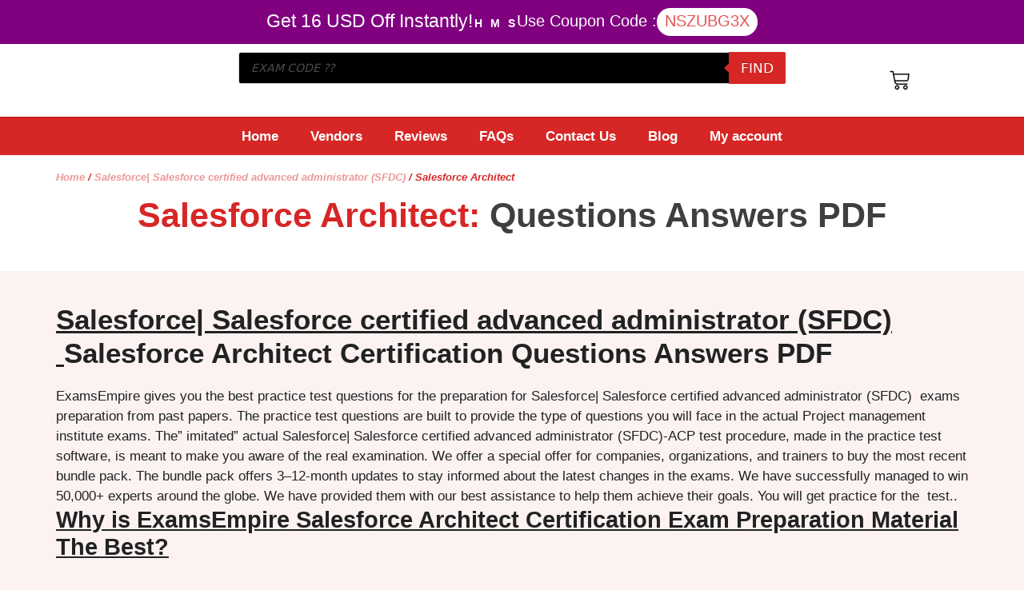

--- FILE ---
content_type: text/html; charset=UTF-8
request_url: https://www.examsempire.com/salesforce/salesforce-architect/
body_size: 31756
content:
<!DOCTYPE html>
<html lang="en-US" prefix="og: https://ogp.me/ns#">
<head>
	<meta charset="UTF-8">
	<meta name="viewport" content="width=device-width, initial-scale=1">
<!-- Search Engine Optimization by Rank Math - https://rankmath.com/ -->
<title>Salesforce Architect Certification Questions Answers</title>
<meta name="description" content="Know more about your Salesforce Architect exams and their relevant and updated study guides Salesforce Architect MCQs with answers."/>
<meta name="robots" content="follow, index, max-snippet:-1, max-video-preview:-1, max-image-preview:large"/>
<link rel="canonical" href="https://www.examsempire.com/salesforce/salesforce-architect/" />
<meta property="og:locale" content="en_US" />
<meta property="og:type" content="article" />
<meta property="og:title" content="Salesforce Architect Certification Questions Answers" />
<meta property="og:description" content="Know more about your Salesforce Architect exams and their relevant and updated study guides Salesforce Architect MCQs with answers." />
<meta property="og:url" content="https://www.examsempire.com/salesforce/salesforce-architect/" />
<meta property="og:site_name" content="ExamsEmpire - Certification Exams Preparation Study Guides QA" />
<meta property="article:publisher" content="https://www.facebook.com/ExamsEmpire" />
<meta property="og:image" content="https://www.examsempire.com/wp-content/uploads/2021/07/examsempire-social-media.jpg" />
<meta property="og:image:secure_url" content="https://www.examsempire.com/wp-content/uploads/2021/07/examsempire-social-media.jpg" />
<meta property="og:image:width" content="820" />
<meta property="og:image:height" content="312" />
<meta property="og:image:alt" content="examsempire social media" />
<meta property="og:image:type" content="image/jpeg" />
<meta name="twitter:card" content="summary_large_image" />
<meta name="twitter:title" content="Salesforce Architect Certification Questions Answers" />
<meta name="twitter:description" content="Know more about your Salesforce Architect exams and their relevant and updated study guides Salesforce Architect MCQs with answers." />
<meta name="twitter:site" content="@examsempire" />
<meta name="twitter:image" content="https://www.examsempire.com/wp-content/uploads/2021/07/examsempire-social-media.jpg" />
<meta name="twitter:label1" content="Products" />
<meta name="twitter:data1" content="12" />
<script type="application/ld+json" class="rank-math-schema">{"@context":"https://schema.org","@graph":[{"@type":"Organization","@id":"https://www.examsempire.com/#organization","name":"ExamsEmpire","sameAs":["https://www.facebook.com/ExamsEmpire","https://twitter.com/examsempire"]},{"@type":"WebSite","@id":"https://www.examsempire.com/#website","url":"https://www.examsempire.com","name":"ExamsEmpire","publisher":{"@id":"https://www.examsempire.com/#organization"},"inLanguage":"en-US"},{"@type":"BreadcrumbList","@id":"https://www.examsempire.com/salesforce/salesforce-architect/#breadcrumb","itemListElement":[{"@type":"ListItem","position":"1","item":{"@id":"https://www.examsempire.com","name":"Home"}},{"@type":"ListItem","position":"2","item":{"@id":"https://www.examsempire.com/salesforce/","name":"Salesforce| Salesforce certified advanced administrator (SFDC)"}},{"@type":"ListItem","position":"3","item":{"@id":"https://www.examsempire.com/salesforce/salesforce-architect/","name":"Salesforce Architect"}}]},{"@type":"CollectionPage","@id":"https://www.examsempire.com/salesforce/salesforce-architect/#webpage","url":"https://www.examsempire.com/salesforce/salesforce-architect/","name":"Salesforce Architect Certification Questions Answers","isPartOf":{"@id":"https://www.examsempire.com/#website"},"inLanguage":"en-US","breadcrumb":{"@id":"https://www.examsempire.com/salesforce/salesforce-architect/#breadcrumb"}}]}</script>
<!-- /Rank Math WordPress SEO plugin -->

<link rel="alternate" type="application/rss+xml" title="ExamsEmpire - Certification Exams Preparation Study Guides QA &raquo; Feed" href="https://www.examsempire.com/feed/" />
<link rel="alternate" type="application/rss+xml" title="ExamsEmpire - Certification Exams Preparation Study Guides QA &raquo; Comments Feed" href="https://www.examsempire.com/comments/feed/" />
<link rel="alternate" type="application/rss+xml" title="ExamsEmpire - Certification Exams Preparation Study Guides QA &raquo; Salesforce Architect Category Feed" href="https://www.examsempire.com/salesforce/salesforce-architect/feed/" />
<style id='wp-img-auto-sizes-contain-inline-css'>
img:is([sizes=auto i],[sizes^="auto," i]){contain-intrinsic-size:3000px 1500px}
/*# sourceURL=wp-img-auto-sizes-contain-inline-css */
</style>
<link rel='stylesheet' id='wp-block-library-css' href='https://www.examsempire.com/wp-includes/css/dist/block-library/style.min.css?ver=6.9' media='all' />
<style id='classic-theme-styles-inline-css'>
/*! This file is auto-generated */
.wp-block-button__link{color:#fff;background-color:#32373c;border-radius:9999px;box-shadow:none;text-decoration:none;padding:calc(.667em + 2px) calc(1.333em + 2px);font-size:1.125em}.wp-block-file__button{background:#32373c;color:#fff;text-decoration:none}
/*# sourceURL=/wp-includes/css/classic-themes.min.css */
</style>
<link rel='stylesheet' id='cr-frontend-css-css' href='https://www.examsempire.com/wp-content/plugins/customer-reviews-woocommerce/css/frontend.css?ver=5.68.1' media='all' />
<link rel='stylesheet' id='cr-badges-css-css' href='https://www.examsempire.com/wp-content/plugins/customer-reviews-woocommerce/css/badges.css?ver=5.68.1' media='all' />
<style id='global-styles-inline-css'>
:root{--wp--preset--aspect-ratio--square: 1;--wp--preset--aspect-ratio--4-3: 4/3;--wp--preset--aspect-ratio--3-4: 3/4;--wp--preset--aspect-ratio--3-2: 3/2;--wp--preset--aspect-ratio--2-3: 2/3;--wp--preset--aspect-ratio--16-9: 16/9;--wp--preset--aspect-ratio--9-16: 9/16;--wp--preset--color--black: #000000;--wp--preset--color--cyan-bluish-gray: #abb8c3;--wp--preset--color--white: #ffffff;--wp--preset--color--pale-pink: #f78da7;--wp--preset--color--vivid-red: #cf2e2e;--wp--preset--color--luminous-vivid-orange: #ff6900;--wp--preset--color--luminous-vivid-amber: #fcb900;--wp--preset--color--light-green-cyan: #7bdcb5;--wp--preset--color--vivid-green-cyan: #00d084;--wp--preset--color--pale-cyan-blue: #8ed1fc;--wp--preset--color--vivid-cyan-blue: #0693e3;--wp--preset--color--vivid-purple: #9b51e0;--wp--preset--color--contrast: var(--contrast);--wp--preset--color--contrast-2: var(--contrast-2);--wp--preset--color--contrast-3: var(--contrast-3);--wp--preset--color--base: var(--base);--wp--preset--color--base-2: var(--base-2);--wp--preset--color--base-3: var(--base-3);--wp--preset--color--accent: var(--accent);--wp--preset--gradient--vivid-cyan-blue-to-vivid-purple: linear-gradient(135deg,rgb(6,147,227) 0%,rgb(155,81,224) 100%);--wp--preset--gradient--light-green-cyan-to-vivid-green-cyan: linear-gradient(135deg,rgb(122,220,180) 0%,rgb(0,208,130) 100%);--wp--preset--gradient--luminous-vivid-amber-to-luminous-vivid-orange: linear-gradient(135deg,rgb(252,185,0) 0%,rgb(255,105,0) 100%);--wp--preset--gradient--luminous-vivid-orange-to-vivid-red: linear-gradient(135deg,rgb(255,105,0) 0%,rgb(207,46,46) 100%);--wp--preset--gradient--very-light-gray-to-cyan-bluish-gray: linear-gradient(135deg,rgb(238,238,238) 0%,rgb(169,184,195) 100%);--wp--preset--gradient--cool-to-warm-spectrum: linear-gradient(135deg,rgb(74,234,220) 0%,rgb(151,120,209) 20%,rgb(207,42,186) 40%,rgb(238,44,130) 60%,rgb(251,105,98) 80%,rgb(254,248,76) 100%);--wp--preset--gradient--blush-light-purple: linear-gradient(135deg,rgb(255,206,236) 0%,rgb(152,150,240) 100%);--wp--preset--gradient--blush-bordeaux: linear-gradient(135deg,rgb(254,205,165) 0%,rgb(254,45,45) 50%,rgb(107,0,62) 100%);--wp--preset--gradient--luminous-dusk: linear-gradient(135deg,rgb(255,203,112) 0%,rgb(199,81,192) 50%,rgb(65,88,208) 100%);--wp--preset--gradient--pale-ocean: linear-gradient(135deg,rgb(255,245,203) 0%,rgb(182,227,212) 50%,rgb(51,167,181) 100%);--wp--preset--gradient--electric-grass: linear-gradient(135deg,rgb(202,248,128) 0%,rgb(113,206,126) 100%);--wp--preset--gradient--midnight: linear-gradient(135deg,rgb(2,3,129) 0%,rgb(40,116,252) 100%);--wp--preset--font-size--small: 13px;--wp--preset--font-size--medium: 20px;--wp--preset--font-size--large: 36px;--wp--preset--font-size--x-large: 42px;--wp--preset--font-family--inter: "Inter", sans-serif;--wp--preset--font-family--cardo: Cardo;--wp--preset--spacing--20: 0.44rem;--wp--preset--spacing--30: 0.67rem;--wp--preset--spacing--40: 1rem;--wp--preset--spacing--50: 1.5rem;--wp--preset--spacing--60: 2.25rem;--wp--preset--spacing--70: 3.38rem;--wp--preset--spacing--80: 5.06rem;--wp--preset--shadow--natural: 6px 6px 9px rgba(0, 0, 0, 0.2);--wp--preset--shadow--deep: 12px 12px 50px rgba(0, 0, 0, 0.4);--wp--preset--shadow--sharp: 6px 6px 0px rgba(0, 0, 0, 0.2);--wp--preset--shadow--outlined: 6px 6px 0px -3px rgb(255, 255, 255), 6px 6px rgb(0, 0, 0);--wp--preset--shadow--crisp: 6px 6px 0px rgb(0, 0, 0);}:where(.is-layout-flex){gap: 0.5em;}:where(.is-layout-grid){gap: 0.5em;}body .is-layout-flex{display: flex;}.is-layout-flex{flex-wrap: wrap;align-items: center;}.is-layout-flex > :is(*, div){margin: 0;}body .is-layout-grid{display: grid;}.is-layout-grid > :is(*, div){margin: 0;}:where(.wp-block-columns.is-layout-flex){gap: 2em;}:where(.wp-block-columns.is-layout-grid){gap: 2em;}:where(.wp-block-post-template.is-layout-flex){gap: 1.25em;}:where(.wp-block-post-template.is-layout-grid){gap: 1.25em;}.has-black-color{color: var(--wp--preset--color--black) !important;}.has-cyan-bluish-gray-color{color: var(--wp--preset--color--cyan-bluish-gray) !important;}.has-white-color{color: var(--wp--preset--color--white) !important;}.has-pale-pink-color{color: var(--wp--preset--color--pale-pink) !important;}.has-vivid-red-color{color: var(--wp--preset--color--vivid-red) !important;}.has-luminous-vivid-orange-color{color: var(--wp--preset--color--luminous-vivid-orange) !important;}.has-luminous-vivid-amber-color{color: var(--wp--preset--color--luminous-vivid-amber) !important;}.has-light-green-cyan-color{color: var(--wp--preset--color--light-green-cyan) !important;}.has-vivid-green-cyan-color{color: var(--wp--preset--color--vivid-green-cyan) !important;}.has-pale-cyan-blue-color{color: var(--wp--preset--color--pale-cyan-blue) !important;}.has-vivid-cyan-blue-color{color: var(--wp--preset--color--vivid-cyan-blue) !important;}.has-vivid-purple-color{color: var(--wp--preset--color--vivid-purple) !important;}.has-black-background-color{background-color: var(--wp--preset--color--black) !important;}.has-cyan-bluish-gray-background-color{background-color: var(--wp--preset--color--cyan-bluish-gray) !important;}.has-white-background-color{background-color: var(--wp--preset--color--white) !important;}.has-pale-pink-background-color{background-color: var(--wp--preset--color--pale-pink) !important;}.has-vivid-red-background-color{background-color: var(--wp--preset--color--vivid-red) !important;}.has-luminous-vivid-orange-background-color{background-color: var(--wp--preset--color--luminous-vivid-orange) !important;}.has-luminous-vivid-amber-background-color{background-color: var(--wp--preset--color--luminous-vivid-amber) !important;}.has-light-green-cyan-background-color{background-color: var(--wp--preset--color--light-green-cyan) !important;}.has-vivid-green-cyan-background-color{background-color: var(--wp--preset--color--vivid-green-cyan) !important;}.has-pale-cyan-blue-background-color{background-color: var(--wp--preset--color--pale-cyan-blue) !important;}.has-vivid-cyan-blue-background-color{background-color: var(--wp--preset--color--vivid-cyan-blue) !important;}.has-vivid-purple-background-color{background-color: var(--wp--preset--color--vivid-purple) !important;}.has-black-border-color{border-color: var(--wp--preset--color--black) !important;}.has-cyan-bluish-gray-border-color{border-color: var(--wp--preset--color--cyan-bluish-gray) !important;}.has-white-border-color{border-color: var(--wp--preset--color--white) !important;}.has-pale-pink-border-color{border-color: var(--wp--preset--color--pale-pink) !important;}.has-vivid-red-border-color{border-color: var(--wp--preset--color--vivid-red) !important;}.has-luminous-vivid-orange-border-color{border-color: var(--wp--preset--color--luminous-vivid-orange) !important;}.has-luminous-vivid-amber-border-color{border-color: var(--wp--preset--color--luminous-vivid-amber) !important;}.has-light-green-cyan-border-color{border-color: var(--wp--preset--color--light-green-cyan) !important;}.has-vivid-green-cyan-border-color{border-color: var(--wp--preset--color--vivid-green-cyan) !important;}.has-pale-cyan-blue-border-color{border-color: var(--wp--preset--color--pale-cyan-blue) !important;}.has-vivid-cyan-blue-border-color{border-color: var(--wp--preset--color--vivid-cyan-blue) !important;}.has-vivid-purple-border-color{border-color: var(--wp--preset--color--vivid-purple) !important;}.has-vivid-cyan-blue-to-vivid-purple-gradient-background{background: var(--wp--preset--gradient--vivid-cyan-blue-to-vivid-purple) !important;}.has-light-green-cyan-to-vivid-green-cyan-gradient-background{background: var(--wp--preset--gradient--light-green-cyan-to-vivid-green-cyan) !important;}.has-luminous-vivid-amber-to-luminous-vivid-orange-gradient-background{background: var(--wp--preset--gradient--luminous-vivid-amber-to-luminous-vivid-orange) !important;}.has-luminous-vivid-orange-to-vivid-red-gradient-background{background: var(--wp--preset--gradient--luminous-vivid-orange-to-vivid-red) !important;}.has-very-light-gray-to-cyan-bluish-gray-gradient-background{background: var(--wp--preset--gradient--very-light-gray-to-cyan-bluish-gray) !important;}.has-cool-to-warm-spectrum-gradient-background{background: var(--wp--preset--gradient--cool-to-warm-spectrum) !important;}.has-blush-light-purple-gradient-background{background: var(--wp--preset--gradient--blush-light-purple) !important;}.has-blush-bordeaux-gradient-background{background: var(--wp--preset--gradient--blush-bordeaux) !important;}.has-luminous-dusk-gradient-background{background: var(--wp--preset--gradient--luminous-dusk) !important;}.has-pale-ocean-gradient-background{background: var(--wp--preset--gradient--pale-ocean) !important;}.has-electric-grass-gradient-background{background: var(--wp--preset--gradient--electric-grass) !important;}.has-midnight-gradient-background{background: var(--wp--preset--gradient--midnight) !important;}.has-small-font-size{font-size: var(--wp--preset--font-size--small) !important;}.has-medium-font-size{font-size: var(--wp--preset--font-size--medium) !important;}.has-large-font-size{font-size: var(--wp--preset--font-size--large) !important;}.has-x-large-font-size{font-size: var(--wp--preset--font-size--x-large) !important;}
:where(.wp-block-post-template.is-layout-flex){gap: 1.25em;}:where(.wp-block-post-template.is-layout-grid){gap: 1.25em;}
:where(.wp-block-term-template.is-layout-flex){gap: 1.25em;}:where(.wp-block-term-template.is-layout-grid){gap: 1.25em;}
:where(.wp-block-columns.is-layout-flex){gap: 2em;}:where(.wp-block-columns.is-layout-grid){gap: 2em;}
:root :where(.wp-block-pullquote){font-size: 1.5em;line-height: 1.6;}
/*# sourceURL=global-styles-inline-css */
</style>
<link rel='stylesheet' id='SFSImainCss-css' href='https://www.examsempire.com/wp-content/plugins/ultimate-social-media-icons/css/sfsi-style.css?ver=2.9.1' media='all' />
<link rel='stylesheet' id='woocommerce-layout-css' href='https://www.examsempire.com/wp-content/plugins/woocommerce/assets/css/woocommerce-layout.css?ver=9.6.3' media='all' />
<link rel='stylesheet' id='woocommerce-smallscreen-css' href='https://www.examsempire.com/wp-content/plugins/woocommerce/assets/css/woocommerce-smallscreen.css?ver=9.6.3' media='only screen and (max-width: 768px)' />
<link rel='stylesheet' id='woocommerce-general-css' href='https://www.examsempire.com/wp-content/plugins/woocommerce/assets/css/woocommerce.css?ver=9.6.3' media='all' />
<style id='woocommerce-inline-inline-css'>
.woocommerce form .form-row .required { visibility: visible; }
/*# sourceURL=woocommerce-inline-inline-css */
</style>
<link rel='stylesheet' id='brands-styles-css' href='https://www.examsempire.com/wp-content/plugins/woocommerce/assets/css/brands.css?ver=9.6.3' media='all' />
<link rel='stylesheet' id='dgwt-wcas-style-css' href='https://www.examsempire.com/wp-content/plugins/ajax-search-for-woocommerce/assets/css/style.min.css?ver=1.30.0' media='all' />
<link rel='stylesheet' id='generate-style-css' href='https://www.examsempire.com/wp-content/themes/generatepress/assets/css/main.min.css?ver=3.4.0' media='all' />
<style id='generate-style-inline-css'>
body{background-color:var(--base-2);color:var(--contrast);}a{color:var(--accent);}a{text-decoration:underline;}.entry-title a, .site-branding a, a.button, .wp-block-button__link, .main-navigation a{text-decoration:none;}a:hover, a:focus, a:active{color:var(--contrast);}.wp-block-group__inner-container{max-width:1200px;margin-left:auto;margin-right:auto;}:root{--contrast:#222222;--contrast-2:#575760;--contrast-3:#b2b2be;--base:#f0f0f0;--base-2:#f7f8f9;--base-3:#ffffff;--accent:#1e73be;}:root .has-contrast-color{color:var(--contrast);}:root .has-contrast-background-color{background-color:var(--contrast);}:root .has-contrast-2-color{color:var(--contrast-2);}:root .has-contrast-2-background-color{background-color:var(--contrast-2);}:root .has-contrast-3-color{color:var(--contrast-3);}:root .has-contrast-3-background-color{background-color:var(--contrast-3);}:root .has-base-color{color:var(--base);}:root .has-base-background-color{background-color:var(--base);}:root .has-base-2-color{color:var(--base-2);}:root .has-base-2-background-color{background-color:var(--base-2);}:root .has-base-3-color{color:var(--base-3);}:root .has-base-3-background-color{background-color:var(--base-3);}:root .has-accent-color{color:var(--accent);}:root .has-accent-background-color{background-color:var(--accent);}.top-bar{background-color:#636363;color:#ffffff;}.top-bar a{color:#ffffff;}.top-bar a:hover{color:#303030;}.site-header{background-color:var(--base-3);}.main-title a,.main-title a:hover{color:var(--contrast);}.site-description{color:var(--contrast-2);}.mobile-menu-control-wrapper .menu-toggle,.mobile-menu-control-wrapper .menu-toggle:hover,.mobile-menu-control-wrapper .menu-toggle:focus,.has-inline-mobile-toggle #site-navigation.toggled{background-color:rgba(0, 0, 0, 0.02);}.main-navigation,.main-navigation ul ul{background-color:var(--base-3);}.main-navigation .main-nav ul li a, .main-navigation .menu-toggle, .main-navigation .menu-bar-items{color:var(--contrast);}.main-navigation .main-nav ul li:not([class*="current-menu-"]):hover > a, .main-navigation .main-nav ul li:not([class*="current-menu-"]):focus > a, .main-navigation .main-nav ul li.sfHover:not([class*="current-menu-"]) > a, .main-navigation .menu-bar-item:hover > a, .main-navigation .menu-bar-item.sfHover > a{color:var(--accent);}button.menu-toggle:hover,button.menu-toggle:focus{color:var(--contrast);}.main-navigation .main-nav ul li[class*="current-menu-"] > a{color:var(--accent);}.navigation-search input[type="search"],.navigation-search input[type="search"]:active, .navigation-search input[type="search"]:focus, .main-navigation .main-nav ul li.search-item.active > a, .main-navigation .menu-bar-items .search-item.active > a{color:var(--accent);}.main-navigation ul ul{background-color:var(--base);}.separate-containers .inside-article, .separate-containers .comments-area, .separate-containers .page-header, .one-container .container, .separate-containers .paging-navigation, .inside-page-header{background-color:var(--base-3);}.entry-title a{color:var(--contrast);}.entry-title a:hover{color:var(--contrast-2);}.entry-meta{color:var(--contrast-2);}.sidebar .widget{background-color:var(--base-3);}.footer-widgets{background-color:var(--base-3);}.site-info{background-color:var(--base-3);}input[type="text"],input[type="email"],input[type="url"],input[type="password"],input[type="search"],input[type="tel"],input[type="number"],textarea,select{color:var(--contrast);background-color:var(--base-2);border-color:var(--base);}input[type="text"]:focus,input[type="email"]:focus,input[type="url"]:focus,input[type="password"]:focus,input[type="search"]:focus,input[type="tel"]:focus,input[type="number"]:focus,textarea:focus,select:focus{color:var(--contrast);background-color:var(--base-2);border-color:var(--contrast-3);}button,html input[type="button"],input[type="reset"],input[type="submit"],a.button,a.wp-block-button__link:not(.has-background){color:#ffffff;background-color:#55555e;}button:hover,html input[type="button"]:hover,input[type="reset"]:hover,input[type="submit"]:hover,a.button:hover,button:focus,html input[type="button"]:focus,input[type="reset"]:focus,input[type="submit"]:focus,a.button:focus,a.wp-block-button__link:not(.has-background):active,a.wp-block-button__link:not(.has-background):focus,a.wp-block-button__link:not(.has-background):hover{color:#ffffff;background-color:#3f4047;}a.generate-back-to-top{background-color:rgba( 0,0,0,0.4 );color:#ffffff;}a.generate-back-to-top:hover,a.generate-back-to-top:focus{background-color:rgba( 0,0,0,0.6 );color:#ffffff;}:root{--gp-search-modal-bg-color:var(--base-3);--gp-search-modal-text-color:var(--contrast);--gp-search-modal-overlay-bg-color:rgba(0,0,0,0.2);}@media (max-width:768px){.main-navigation .menu-bar-item:hover > a, .main-navigation .menu-bar-item.sfHover > a{background:none;color:var(--contrast);}}.nav-below-header .main-navigation .inside-navigation.grid-container, .nav-above-header .main-navigation .inside-navigation.grid-container{padding:0px 20px 0px 20px;}.site-main .wp-block-group__inner-container{padding:40px;}.separate-containers .paging-navigation{padding-top:20px;padding-bottom:20px;}.entry-content .alignwide, body:not(.no-sidebar) .entry-content .alignfull{margin-left:-40px;width:calc(100% + 80px);max-width:calc(100% + 80px);}.rtl .menu-item-has-children .dropdown-menu-toggle{padding-left:20px;}.rtl .main-navigation .main-nav ul li.menu-item-has-children > a{padding-right:20px;}@media (max-width:768px){.separate-containers .inside-article, .separate-containers .comments-area, .separate-containers .page-header, .separate-containers .paging-navigation, .one-container .site-content, .inside-page-header{padding:30px;}.site-main .wp-block-group__inner-container{padding:30px;}.inside-top-bar{padding-right:30px;padding-left:30px;}.inside-header{padding-right:30px;padding-left:30px;}.widget-area .widget{padding-top:30px;padding-right:30px;padding-bottom:30px;padding-left:30px;}.footer-widgets-container{padding-top:30px;padding-right:30px;padding-bottom:30px;padding-left:30px;}.inside-site-info{padding-right:30px;padding-left:30px;}.entry-content .alignwide, body:not(.no-sidebar) .entry-content .alignfull{margin-left:-30px;width:calc(100% + 60px);max-width:calc(100% + 60px);}.one-container .site-main .paging-navigation{margin-bottom:20px;}}/* End cached CSS */.is-right-sidebar{width:30%;}.is-left-sidebar{width:30%;}.site-content .content-area{width:70%;}@media (max-width:768px){.main-navigation .menu-toggle,.sidebar-nav-mobile:not(#sticky-placeholder){display:block;}.main-navigation ul,.gen-sidebar-nav,.main-navigation:not(.slideout-navigation):not(.toggled) .main-nav > ul,.has-inline-mobile-toggle #site-navigation .inside-navigation > *:not(.navigation-search):not(.main-nav){display:none;}.nav-align-right .inside-navigation,.nav-align-center .inside-navigation{justify-content:space-between;}.has-inline-mobile-toggle .mobile-menu-control-wrapper{display:flex;flex-wrap:wrap;}.has-inline-mobile-toggle .inside-header{flex-direction:row;text-align:left;flex-wrap:wrap;}.has-inline-mobile-toggle .header-widget,.has-inline-mobile-toggle #site-navigation{flex-basis:100%;}.nav-float-left .has-inline-mobile-toggle #site-navigation{order:10;}}
.elementor-template-full-width .site-content{display:block;}
.dynamic-author-image-rounded{border-radius:100%;}.dynamic-featured-image, .dynamic-author-image{vertical-align:middle;}.one-container.blog .dynamic-content-template:not(:last-child), .one-container.archive .dynamic-content-template:not(:last-child){padding-bottom:0px;}.dynamic-entry-excerpt > p:last-child{margin-bottom:0px;}
/*# sourceURL=generate-style-inline-css */
</style>
<link rel='stylesheet' id='generate-child-css' href='https://www.examsempire.com/wp-content/themes/generatepress_child/style.css?ver=1710845831' media='all' />
<link rel='stylesheet' id='elementor-frontend-css' href='https://www.examsempire.com/wp-content/plugins/elementor/assets/css/frontend.min.css?ver=3.34.1' media='all' />
<link rel='stylesheet' id='widget-heading-css' href='https://www.examsempire.com/wp-content/plugins/elementor/assets/css/widget-heading.min.css?ver=3.34.1' media='all' />
<link rel='stylesheet' id='widget-countdown-css' href='https://www.examsempire.com/wp-content/plugins/elementor-pro/assets/css/widget-countdown.min.css?ver=3.34.0' media='all' />
<link rel='stylesheet' id='widget-image-css' href='https://www.examsempire.com/wp-content/plugins/elementor/assets/css/widget-image.min.css?ver=3.34.1' media='all' />
<link rel='stylesheet' id='swiper-css' href='https://www.examsempire.com/wp-content/plugins/elementor/assets/lib/swiper/v8/css/swiper.min.css?ver=8.4.5' media='all' />
<link rel='stylesheet' id='e-swiper-css' href='https://www.examsempire.com/wp-content/plugins/elementor/assets/css/conditionals/e-swiper.min.css?ver=3.34.1' media='all' />
<link rel='stylesheet' id='widget-nav-menu-css' href='https://www.examsempire.com/wp-content/plugins/elementor-pro/assets/css/widget-nav-menu.min.css?ver=3.34.0' media='all' />
<link rel='stylesheet' id='widget-woocommerce-menu-cart-css' href='https://www.examsempire.com/wp-content/plugins/elementor-pro/assets/css/widget-woocommerce-menu-cart.min.css?ver=3.34.0' media='all' />
<link rel='stylesheet' id='widget-loop-common-css' href='https://www.examsempire.com/wp-content/plugins/elementor-pro/assets/css/widget-loop-common.min.css?ver=3.34.0' media='all' />
<link rel='stylesheet' id='widget-loop-grid-css' href='https://www.examsempire.com/wp-content/plugins/elementor-pro/assets/css/widget-loop-grid.min.css?ver=3.34.0' media='all' />
<link rel='stylesheet' id='widget-social-icons-css' href='https://www.examsempire.com/wp-content/plugins/elementor/assets/css/widget-social-icons.min.css?ver=3.34.1' media='all' />
<link rel='stylesheet' id='e-apple-webkit-css' href='https://www.examsempire.com/wp-content/plugins/elementor/assets/css/conditionals/apple-webkit.min.css?ver=3.34.1' media='all' />
<link rel='stylesheet' id='widget-animated-headline-css' href='https://www.examsempire.com/wp-content/plugins/elementor-pro/assets/css/widget-animated-headline.min.css?ver=3.34.0' media='all' />
<link rel='stylesheet' id='elementor-post-11-css' href='https://www.examsempire.com/wp-content/uploads/elementor/css/post-11.css?ver=1768393433' media='all' />
<link rel='stylesheet' id='elementor-post-12-css' href='https://www.examsempire.com/wp-content/uploads/elementor/css/post-12.css?ver=1768393434' media='all' />
<link rel='stylesheet' id='elementor-post-37-css' href='https://www.examsempire.com/wp-content/uploads/elementor/css/post-37.css?ver=1768393434' media='all' />
<link rel='stylesheet' id='elementor-post-348-css' href='https://www.examsempire.com/wp-content/uploads/elementor/css/post-348.css?ver=1768393434' media='all' />
<style id='akismet-widget-style-inline-css'>

			.a-stats {
				--akismet-color-mid-green: #357b49;
				--akismet-color-white: #fff;
				--akismet-color-light-grey: #f6f7f7;

				max-width: 350px;
				width: auto;
			}

			.a-stats * {
				all: unset;
				box-sizing: border-box;
			}

			.a-stats strong {
				font-weight: 600;
			}

			.a-stats a.a-stats__link,
			.a-stats a.a-stats__link:visited,
			.a-stats a.a-stats__link:active {
				background: var(--akismet-color-mid-green);
				border: none;
				box-shadow: none;
				border-radius: 8px;
				color: var(--akismet-color-white);
				cursor: pointer;
				display: block;
				font-family: -apple-system, BlinkMacSystemFont, 'Segoe UI', 'Roboto', 'Oxygen-Sans', 'Ubuntu', 'Cantarell', 'Helvetica Neue', sans-serif;
				font-weight: 500;
				padding: 12px;
				text-align: center;
				text-decoration: none;
				transition: all 0.2s ease;
			}

			/* Extra specificity to deal with TwentyTwentyOne focus style */
			.widget .a-stats a.a-stats__link:focus {
				background: var(--akismet-color-mid-green);
				color: var(--akismet-color-white);
				text-decoration: none;
			}

			.a-stats a.a-stats__link:hover {
				filter: brightness(110%);
				box-shadow: 0 4px 12px rgba(0, 0, 0, 0.06), 0 0 2px rgba(0, 0, 0, 0.16);
			}

			.a-stats .count {
				color: var(--akismet-color-white);
				display: block;
				font-size: 1.5em;
				line-height: 1.4;
				padding: 0 13px;
				white-space: nowrap;
			}
		
/*# sourceURL=akismet-widget-style-inline-css */
</style>
<link rel='stylesheet' id='style_provide-css' href='https://www.examsempire.com/wp-content/plugins/provide-support-live-chat/etc/css/f7style.css?ver=6.9' media='all' />
<link rel='stylesheet' id='generate-blog-images-css' href='https://www.examsempire.com/wp-content/plugins/gp-premium/blog/functions/css/featured-images.min.css?ver=2.4.0' media='all' />
<link rel='stylesheet' id='generate-woocommerce-css' href='https://www.examsempire.com/wp-content/plugins/gp-premium/woocommerce/functions/css/woocommerce.min.css?ver=2.4.0' media='all' />
<style id='generate-woocommerce-inline-css'>
.woocommerce #respond input#submit, .woocommerce a.button, .woocommerce button.button, .woocommerce input.button{color:#ffffff;background-color:#55555e;}.woocommerce #respond input#submit:hover, .woocommerce a.button:hover, .woocommerce button.button:hover, .woocommerce input.button:hover{color:#ffffff;background-color:#3f4047;}.woocommerce #respond input#submit.alt, .woocommerce a.button.alt, .woocommerce button.button.alt, .woocommerce input.button.alt, .woocommerce #respond input#submit.alt.disabled, .woocommerce #respond input#submit.alt.disabled:hover, .woocommerce #respond input#submit.alt:disabled, .woocommerce #respond input#submit.alt:disabled:hover, .woocommerce #respond input#submit.alt:disabled[disabled], .woocommerce #respond input#submit.alt:disabled[disabled]:hover, .woocommerce a.button.alt.disabled, .woocommerce a.button.alt.disabled:hover, .woocommerce a.button.alt:disabled, .woocommerce a.button.alt:disabled:hover, .woocommerce a.button.alt:disabled[disabled], .woocommerce a.button.alt:disabled[disabled]:hover, .woocommerce button.button.alt.disabled, .woocommerce button.button.alt.disabled:hover, .woocommerce button.button.alt:disabled, .woocommerce button.button.alt:disabled:hover, .woocommerce button.button.alt:disabled[disabled], .woocommerce button.button.alt:disabled[disabled]:hover, .woocommerce input.button.alt.disabled, .woocommerce input.button.alt.disabled:hover, .woocommerce input.button.alt:disabled, .woocommerce input.button.alt:disabled:hover, .woocommerce input.button.alt:disabled[disabled], .woocommerce input.button.alt:disabled[disabled]:hover{color:#ffffff;background-color:#1e73be;}.woocommerce #respond input#submit.alt:hover, .woocommerce a.button.alt:hover, .woocommerce button.button.alt:hover, .woocommerce input.button.alt:hover{color:#ffffff;background-color:#377fbf;}.woocommerce .star-rating span:before, .woocommerce p.stars:hover a::before{color:#ffa200;}.woocommerce span.onsale{background-color:#222222;color:#ffffff;}.woocommerce ul.products li.product .price, .woocommerce div.product p.price{color:#222222;}.woocommerce div.product .woocommerce-tabs ul.tabs li a{color:#222222;}.woocommerce div.product .woocommerce-tabs ul.tabs li a:hover, .woocommerce div.product .woocommerce-tabs ul.tabs li.active a{color:#1e73be;}.woocommerce-message{background-color:#0b9444;color:#ffffff;}div.woocommerce-message a.button, div.woocommerce-message a.button:focus, div.woocommerce-message a.button:hover, div.woocommerce-message a, div.woocommerce-message a:focus, div.woocommerce-message a:hover{color:#ffffff;}.woocommerce-info{background-color:#1e73be;color:#ffffff;}div.woocommerce-info a.button, div.woocommerce-info a.button:focus, div.woocommerce-info a.button:hover, div.woocommerce-info a, div.woocommerce-info a:focus, div.woocommerce-info a:hover{color:#ffffff;}.woocommerce-error{background-color:#e8626d;color:#ffffff;}div.woocommerce-error a.button, div.woocommerce-error a.button:focus, div.woocommerce-error a.button:hover, div.woocommerce-error a, div.woocommerce-error a:focus, div.woocommerce-error a:hover{color:#ffffff;}.woocommerce-product-details__short-description{color:var(--contrast);}#wc-mini-cart{background-color:#ffffff;color:#000000;}#wc-mini-cart a:not(.button), #wc-mini-cart a.remove{color:#000000;}#wc-mini-cart .button{color:#ffffff;}#wc-mini-cart .button:hover, #wc-mini-cart .button:focus, #wc-mini-cart .button:active{color:#ffffff;}.woocommerce #content div.product div.images, .woocommerce div.product div.images, .woocommerce-page #content div.product div.images, .woocommerce-page div.product div.images{width:50%;}.add-to-cart-panel{background-color:#ffffff;color:#000000;}.add-to-cart-panel a:not(.button){color:#000000;}.woocommerce .widget_price_filter .price_slider_wrapper .ui-widget-content{background-color:#dddddd;}.woocommerce .widget_price_filter .ui-slider .ui-slider-range, .woocommerce .widget_price_filter .ui-slider .ui-slider-handle{background-color:#666666;}.woocommerce-MyAccount-navigation li.is-active a:after, a.button.wc-forward:after{display:none;}#payment .payment_methods>.wc_payment_method>label:before{font-family:WooCommerce;content:"\e039";}#payment .payment_methods li.wc_payment_method>input[type=radio]:first-child:checked+label:before{content:"\e03c";}.woocommerce-ordering:after{font-family:WooCommerce;content:"\e00f";}.wc-columns-container .products, .woocommerce .related ul.products, .woocommerce .up-sells ul.products{grid-gap:50px;}@media (max-width: 1024px){.woocommerce .wc-columns-container.wc-tablet-columns-2 .products{-ms-grid-columns:(1fr)[2];grid-template-columns:repeat(2, 1fr);}.wc-related-upsell-tablet-columns-2 .related ul.products, .wc-related-upsell-tablet-columns-2 .up-sells ul.products{-ms-grid-columns:(1fr)[2];grid-template-columns:repeat(2, 1fr);}}@media (max-width:768px){.add-to-cart-panel .continue-shopping{background-color:#ffffff;}.woocommerce #content div.product div.images,.woocommerce div.product div.images,.woocommerce-page #content div.product div.images,.woocommerce-page div.product div.images{width:100%;}}@media (max-width:768px){nav.toggled .main-nav li.wc-menu-item{display:none !important;}.mobile-bar-items.wc-mobile-cart-items{z-index:1;}}
/*# sourceURL=generate-woocommerce-inline-css */
</style>
<link rel='stylesheet' id='generate-woocommerce-mobile-css' href='https://www.examsempire.com/wp-content/plugins/gp-premium/woocommerce/functions/css/woocommerce-mobile.min.css?ver=2.4.0' media='(max-width:768px)' />
<link rel='stylesheet' id='elementor-gf-local-montserrat-css' href='https://www.examsempire.com/wp-content/uploads/elementor/google-fonts/css/montserrat.css?ver=1751914328' media='all' />
<link rel='stylesheet' id='elementor-gf-local-ptserif-css' href='https://www.examsempire.com/wp-content/uploads/elementor/google-fonts/css/ptserif.css?ver=1751914329' media='all' />
<link rel='stylesheet' id='elementor-gf-local-roboto-css' href='https://www.examsempire.com/wp-content/uploads/elementor/google-fonts/css/roboto.css?ver=1751914340' media='all' />
<link rel='stylesheet' id='elementor-gf-local-ptserifcaption-css' href='https://www.examsempire.com/wp-content/uploads/elementor/google-fonts/css/ptserifcaption.css?ver=1751914342' media='all' />
<link rel='stylesheet' id='elementor-gf-local-robotoslab-css' href='https://www.examsempire.com/wp-content/uploads/elementor/google-fonts/css/robotoslab.css?ver=1751914345' media='all' />
<script src="https://www.examsempire.com/wp-includes/js/jquery/jquery.min.js?ver=3.7.1" id="jquery-core-js"></script>
<script src="https://www.examsempire.com/wp-includes/js/jquery/jquery-migrate.min.js?ver=3.4.1" id="jquery-migrate-js"></script>
<script src="https://www.examsempire.com/wp-content/plugins/woocommerce/assets/js/jquery-blockui/jquery.blockUI.min.js?ver=2.7.0-wc.9.6.3" id="jquery-blockui-js" defer data-wp-strategy="defer"></script>
<script id="wc-add-to-cart-js-extra">
var wc_add_to_cart_params = {"ajax_url":"/wp-admin/admin-ajax.php","wc_ajax_url":"/?wc-ajax=%%endpoint%%","i18n_view_cart":"View cart","cart_url":"https://www.examsempire.com/cart/","is_cart":"","cart_redirect_after_add":"yes"};
//# sourceURL=wc-add-to-cart-js-extra
</script>
<script src="https://www.examsempire.com/wp-content/plugins/woocommerce/assets/js/frontend/add-to-cart.min.js?ver=9.6.3" id="wc-add-to-cart-js" defer data-wp-strategy="defer"></script>
<script src="https://www.examsempire.com/wp-content/plugins/woocommerce/assets/js/js-cookie/js.cookie.min.js?ver=2.1.4-wc.9.6.3" id="js-cookie-js" defer data-wp-strategy="defer"></script>
<script id="woocommerce-js-extra">
var woocommerce_params = {"ajax_url":"/wp-admin/admin-ajax.php","wc_ajax_url":"/?wc-ajax=%%endpoint%%"};
//# sourceURL=woocommerce-js-extra
</script>
<script src="https://www.examsempire.com/wp-content/plugins/woocommerce/assets/js/frontend/woocommerce.min.js?ver=9.6.3" id="woocommerce-js" defer data-wp-strategy="defer"></script>
<link rel="https://api.w.org/" href="https://www.examsempire.com/wp-json/" /><link rel="alternate" title="JSON" type="application/json" href="https://www.examsempire.com/wp-json/wp/v2/product_cat/1720" /><link rel="EditURI" type="application/rsd+xml" title="RSD" href="https://www.examsempire.com/xmlrpc.php?rsd" />
<meta name="generator" content="WordPress 6.9" />
<meta name="follow.[base64]" content="deDWLuQZ2yujLgG49Kg5"/>		<style>
			.dgwt-wcas-ico-magnifier,.dgwt-wcas-ico-magnifier-handler{max-width:20px}.dgwt-wcas-search-wrapp .dgwt-wcas-sf-wrapp input[type=search].dgwt-wcas-search-input,.dgwt-wcas-search-wrapp .dgwt-wcas-sf-wrapp input[type=search].dgwt-wcas-search-input:hover,.dgwt-wcas-search-wrapp .dgwt-wcas-sf-wrapp input[type=search].dgwt-wcas-search-input:focus{background-color:#000;color:#fff}.dgwt-wcas-sf-wrapp input[type=search].dgwt-wcas-search-input::placeholder{color:#fff;opacity:.3}.dgwt-wcas-sf-wrapp input[type=search].dgwt-wcas-search-input::-webkit-input-placeholder{color:#fff;opacity:.3}.dgwt-wcas-sf-wrapp input[type=search].dgwt-wcas-search-input:-moz-placeholder{color:#fff;opacity:.3}.dgwt-wcas-sf-wrapp input[type=search].dgwt-wcas-search-input::-moz-placeholder{color:#fff;opacity:.3}.dgwt-wcas-sf-wrapp input[type=search].dgwt-wcas-search-input:-ms-input-placeholder{color:#fff}.dgwt-wcas-no-submit.dgwt-wcas-search-wrapp .dgwt-wcas-ico-magnifier path,.dgwt-wcas-search-wrapp .dgwt-wcas-close path{fill:#fff}.dgwt-wcas-loader-circular-path{stroke:#fff}.dgwt-wcas-preloader{opacity:.6}.dgwt-wcas-search-wrapp .dgwt-wcas-sf-wrapp .dgwt-wcas-search-submit::before{border-color:transparent #d72626}.dgwt-wcas-search-wrapp .dgwt-wcas-sf-wrapp .dgwt-wcas-search-submit:hover::before,.dgwt-wcas-search-wrapp .dgwt-wcas-sf-wrapp .dgwt-wcas-search-submit:focus::before{border-right-color:#d72626}.dgwt-wcas-search-wrapp .dgwt-wcas-sf-wrapp .dgwt-wcas-search-submit,.dgwt-wcas-om-bar .dgwt-wcas-om-return{background-color:#d72626;color:#fff}.dgwt-wcas-search-wrapp .dgwt-wcas-ico-magnifier,.dgwt-wcas-search-wrapp .dgwt-wcas-sf-wrapp .dgwt-wcas-search-submit svg path,.dgwt-wcas-om-bar .dgwt-wcas-om-return svg path{fill:#fff}.dgwt-wcas-suggestions-wrapp,.dgwt-wcas-details-wrapp{background-color:#000}.dgwt-wcas-suggestion-selected{background-color:#d72626}.dgwt-wcas-suggestions-wrapp *,.dgwt-wcas-details-wrapp *,.dgwt-wcas-sd,.dgwt-wcas-suggestion *{color:#fff}.dgwt-wcas-st strong,.dgwt-wcas-sd strong{color:#fff}.dgwt-wcas-suggestions-wrapp,.dgwt-wcas-details-wrapp,.dgwt-wcas-suggestion,.dgwt-wcas-datails-title,.dgwt-wcas-details-more-products{border-color:#d72626!important}		</style>
			<noscript><style>.woocommerce-product-gallery{ opacity: 1 !important; }</style></noscript>
	<meta name="generator" content="Elementor 3.34.1; features: e_font_icon_svg, additional_custom_breakpoints; settings: css_print_method-external, google_font-enabled, font_display-auto">
<style>.recentcomments a{display:inline !important;padding:0 !important;margin:0 !important;}</style>			<style>
				.e-con.e-parent:nth-of-type(n+4):not(.e-lazyloaded):not(.e-no-lazyload),
				.e-con.e-parent:nth-of-type(n+4):not(.e-lazyloaded):not(.e-no-lazyload) * {
					background-image: none !important;
				}
				@media screen and (max-height: 1024px) {
					.e-con.e-parent:nth-of-type(n+3):not(.e-lazyloaded):not(.e-no-lazyload),
					.e-con.e-parent:nth-of-type(n+3):not(.e-lazyloaded):not(.e-no-lazyload) * {
						background-image: none !important;
					}
				}
				@media screen and (max-height: 640px) {
					.e-con.e-parent:nth-of-type(n+2):not(.e-lazyloaded):not(.e-no-lazyload),
					.e-con.e-parent:nth-of-type(n+2):not(.e-lazyloaded):not(.e-no-lazyload) * {
						background-image: none !important;
					}
				}
			</style>
			<style class='wp-fonts-local'>
@font-face{font-family:Inter;font-style:normal;font-weight:300 900;font-display:fallback;src:url('https://www.examsempire.com/wp-content/plugins/woocommerce/assets/fonts/Inter-VariableFont_slnt,wght.woff2') format('woff2');font-stretch:normal;}
@font-face{font-family:Cardo;font-style:normal;font-weight:400;font-display:fallback;src:url('https://www.examsempire.com/wp-content/plugins/woocommerce/assets/fonts/cardo_normal_400.woff2') format('woff2');}
</style>
<link rel="icon" href="https://www.examsempire.com/wp-content/uploads/2023/10/ExamsEmpire-Logo_SVG-cropped.svg" sizes="32x32" />
<link rel="icon" href="https://www.examsempire.com/wp-content/uploads/2023/10/ExamsEmpire-Logo_SVG-cropped.svg" sizes="192x192" />
<link rel="apple-touch-icon" href="https://www.examsempire.com/wp-content/uploads/2023/10/ExamsEmpire-Logo_SVG-cropped.svg" />
<meta name="msapplication-TileImage" content="https://www.examsempire.com/wp-content/uploads/2023/10/ExamsEmpire-Logo_SVG-cropped.svg" />
		<style id="wp-custom-css">
			
@keyframes gradienttop {
	0% {
			background-position: 0% 50%;
	}
	50% {
			background-position: 100% 50%;
	}
	100% {
			background-position: 0% 50%;
	}
}

.promo-bar {
	width: 100%;
	background: purple;
/*     background: linear-gradient(-45deg, #ee7752, #e73c7e, #23a6d5, #23d5ab); */
/*     background-size: 400% 400%;
    -webkit-animation: gradient 15s ease infinite;
    animation: gradienttop 15s ease infinite; */
}

.recent-table-item a:hover {
	color: black !important;
}

.hover-underline:hover {
	text-decoration: underline;
}

p.price {
  margin-bottom: 0;
}

button.single_add_to_cart_button.button.alt {
    width: 100%;
}

.woocommerce .quantity .qty {
    width: 3.4rem !important;
}

.woocommerce #reviews #comments ol.commentlist li .comment-text {
	background: white;
}

.archive-loop a.woocommerce-review-link {
    display: none;
}

.woocommerce-MyAccount-navigation-link a {
	color: #fff;
	font-size: 14px !important;
}

/* Hide the Seraphinite Accelerator banner completely */
a[href*="s-sols.com/products/wordpress/accelerator"],
a[href*="seraphinite-accelerator"],
a[href*="utm_campaign=free_lim_ver"],
a[href*="utm_term=accel"] {
  display: none !important;
  visibility: hidden !important;
  opacity: 0 !important;
  height: 0 !important;
  width: 0 !important;
  padding: 0 !important;
  margin: 0 !important;
  overflow: hidden !important;
  position: absolute !important;
  left: -9999px !important;
}

/* Also target any parent containers */
a[href*="s-sols.com/products/wordpress/accelerator"] *,
a[href*="seraphinite-accelerator"] *,
a[href*="utm_campaign=free_lim_ver"] *,
a[href*="utm_term=accel"] * {
  display: none !important;
  visibility: hidden !important;
}

.wc-proceed-to-checkout .checkout-button br {
    display: none;
}
		</style>
		</head>

<body class="archive tax-product_cat term-salesforce-architect term-1720 wp-custom-logo wp-embed-responsive wp-theme-generatepress wp-child-theme-generatepress_child theme-generatepress post-image-below-header post-image-aligned-center sfsi_actvite_theme_flat woocommerce woocommerce-page woocommerce-no-js right-sidebar nav-float-right separate-containers header-aligned-left dropdown-hover elementor-page-348 elementor-default elementor-template-full-width elementor-kit-11 full-width-content" itemtype="https://schema.org/Blog" itemscope>
	<a class="screen-reader-text skip-link" href="#content" title="Skip to content">Skip to content</a>		<header data-elementor-type="header" data-elementor-id="12" class="elementor elementor-12 elementor-location-header" data-elementor-post-type="elementor_library">
			<div class="elementor-element elementor-element-8835b5c promo-bar e-flex e-con-boxed e-con e-parent" data-id="8835b5c" data-element_type="container">
					<div class="e-con-inner">
				<div class="elementor-element elementor-element-4f44f83 elementor-widget elementor-widget-heading" data-id="4f44f83" data-element_type="widget" data-widget_type="heading.default">
				<div class="elementor-widget-container">
					<span class="elementor-heading-title elementor-size-default">Get 16 USD Off Instantly!</span>				</div>
				</div>
				<div class="elementor-element elementor-element-ca3cf57 elementor-countdown--label-inline elementor-widget elementor-widget-countdown" data-id="ca3cf57" data-element_type="widget" data-widget_type="countdown.default">
				<div class="elementor-widget-container">
							<div class="elementor-countdown-wrapper" data-date="1768780800">
			<div class="elementor-countdown-item"><span class="elementor-countdown-digits elementor-countdown-hours"></span> <span class="elementor-countdown-label">H</span></div><div class="elementor-countdown-item"><span class="elementor-countdown-digits elementor-countdown-minutes"></span> <span class="elementor-countdown-label">M</span></div><div class="elementor-countdown-item"><span class="elementor-countdown-digits elementor-countdown-seconds"></span> <span class="elementor-countdown-label">S</span></div>		</div>
						</div>
				</div>
				<div class="elementor-element elementor-element-989c9b8 elementor-widget elementor-widget-heading" data-id="989c9b8" data-element_type="widget" data-widget_type="heading.default">
				<div class="elementor-widget-container">
					<span class="elementor-heading-title elementor-size-default">Use Coupon Code : </span>				</div>
				</div>
				<div class="elementor-element elementor-element-ecced46 elementor-widget elementor-widget-heading" data-id="ecced46" data-element_type="widget" data-widget_type="heading.default">
				<div class="elementor-widget-container">
					<span class="elementor-heading-title elementor-size-default">NSZUBG3X



</span>				</div>
				</div>
					</div>
				</div>
		<div class="elementor-element elementor-element-071ddc4 e-flex e-con-boxed e-con e-parent" data-id="071ddc4" data-element_type="container" data-settings="{&quot;background_background&quot;:&quot;classic&quot;}">
					<div class="e-con-inner">
		<div class="elementor-element elementor-element-5b0a82c e-con-full e-flex e-con e-child" data-id="5b0a82c" data-element_type="container">
				<div class="elementor-element elementor-element-09ef7c5 elementor-widget elementor-widget-image" data-id="09ef7c5" data-element_type="widget" data-widget_type="image.default">
				<div class="elementor-widget-container">
																<a href="https://www.examsempire.com">
							<img fetchpriority="high" width="300" height="300" src="https://www.examsempire.com/wp-content/uploads/2023/10/ExamsEmpire-Logo_SVG-cropped.svg" class="attachment-medium size-medium wp-image-36819" alt="" srcset="https://www.examsempire.com/wp-content/uploads/2023/10/ExamsEmpire-Logo_SVG-cropped.svg 150w, https://www.examsempire.com/wp-content/uploads/2023/10/ExamsEmpire-Logo_SVG-cropped.svg 300w, https://www.examsempire.com/wp-content/uploads/2023/10/ExamsEmpire-Logo_SVG-cropped.svg 1024w, https://www.examsempire.com/wp-content/uploads/2023/10/ExamsEmpire-Logo_SVG-cropped.svg 1536w, https://www.examsempire.com/wp-content/uploads/2023/10/ExamsEmpire-Logo_SVG-cropped.svg 2048w, https://www.examsempire.com/wp-content/uploads/2023/10/ExamsEmpire-Logo_SVG-cropped.svg 100w" sizes="(max-width: 300px) 100vw, 300px" />								</a>
															</div>
				</div>
				</div>
		<div class="elementor-element elementor-element-aa23a9b e-con-full e-flex e-con e-child" data-id="aa23a9b" data-element_type="container">
				<div class="elementor-element elementor-element-c6410c8 elementor-hidden-mobile elementor-widget elementor-widget-wp-widget-dgwt_wcas_ajax_search" data-id="c6410c8" data-element_type="widget" data-widget_type="wp-widget-dgwt_wcas_ajax_search.default">
				<div class="elementor-widget-container">
					<div class="woocommerce dgwt-wcas-widget"><div  class="dgwt-wcas-search-wrapp dgwt-wcas-has-submit woocommerce dgwt-wcas-style-solaris js-dgwt-wcas-layout-classic dgwt-wcas-layout-classic js-dgwt-wcas-mobile-overlay-enabled">
		<form class="dgwt-wcas-search-form" role="search" action="https://www.examsempire.com/" method="get">
		<div class="dgwt-wcas-sf-wrapp">
						<label class="screen-reader-text"
				   for="dgwt-wcas-search-input-1">Products search</label>

			<input id="dgwt-wcas-search-input-1"
				   type="search"
				   class="dgwt-wcas-search-input"
				   name="s"
				   value=""
				   placeholder="EXAM CODE ??"
				   autocomplete="off"
							/>
			<div class="dgwt-wcas-preloader"></div>

			<div class="dgwt-wcas-voice-search"></div>

							<button type="submit"
						aria-label="FIND"
						class="dgwt-wcas-search-submit">FIND</button>
			
			<input type="hidden" name="post_type" value="product"/>
			<input type="hidden" name="dgwt_wcas" value="1"/>

			
					</div>
	</form>
</div>
</div>				</div>
				</div>
				<div class="elementor-element elementor-element-5cd411b elementor-widget-mobile__width-initial elementor-hidden-desktop elementor-hidden-tablet elementor-widget elementor-widget-fibosearch" data-id="5cd411b" data-element_type="widget" data-widget_type="fibosearch.default">
				<div class="elementor-widget-container">
					<div  class="dgwt-wcas-search-wrapp dgwt-wcas-has-submit woocommerce dgwt-wcas-style-solaris js-dgwt-wcas-layout-icon dgwt-wcas-layout-icon js-dgwt-wcas-mobile-overlay-enabled">
							<svg class="dgwt-wcas-loader-circular dgwt-wcas-icon-preloader" viewBox="25 25 50 50">
					<circle class="dgwt-wcas-loader-circular-path" cx="50" cy="50" r="20" fill="none"
						 stroke-miterlimit="10"/>
				</svg>
						<a href="#"  class="dgwt-wcas-search-icon js-dgwt-wcas-search-icon-handler">				<svg class="dgwt-wcas-ico-magnifier-handler" xmlns="http://www.w3.org/2000/svg"
					 xmlns:xlink="http://www.w3.org/1999/xlink" x="0px" y="0px"
					 viewBox="0 0 51.539 51.361" xml:space="preserve">
		             <path 						 d="M51.539,49.356L37.247,35.065c3.273-3.74,5.272-8.623,5.272-13.983c0-11.742-9.518-21.26-21.26-21.26 S0,9.339,0,21.082s9.518,21.26,21.26,21.26c5.361,0,10.244-1.999,13.983-5.272l14.292,14.292L51.539,49.356z M2.835,21.082 c0-10.176,8.249-18.425,18.425-18.425s18.425,8.249,18.425,18.425S31.436,39.507,21.26,39.507S2.835,31.258,2.835,21.082z"/>
				</svg>
				</a>
		<div class="dgwt-wcas-search-icon-arrow"></div>
		<form class="dgwt-wcas-search-form" role="search" action="https://www.examsempire.com/" method="get">
		<div class="dgwt-wcas-sf-wrapp">
						<label class="screen-reader-text"
				   for="dgwt-wcas-search-input-2">Products search</label>

			<input id="dgwt-wcas-search-input-2"
				   type="search"
				   class="dgwt-wcas-search-input"
				   name="s"
				   value=""
				   placeholder="EXAM CODE ??"
				   autocomplete="off"
							/>
			<div class="dgwt-wcas-preloader"></div>

			<div class="dgwt-wcas-voice-search"></div>

							<button type="submit"
						aria-label="FIND"
						class="dgwt-wcas-search-submit">FIND</button>
			
			<input type="hidden" name="post_type" value="product"/>
			<input type="hidden" name="dgwt_wcas" value="1"/>

			
					</div>
	</form>
</div>
				</div>
				</div>
				<div class="elementor-element elementor-element-7f3a327 elementor-nav-menu__align-center elementor-nav-menu--stretch elementor-hidden-desktop elementor-hidden-tablet elementor-nav-menu--dropdown-tablet elementor-nav-menu__text-align-aside elementor-nav-menu--toggle elementor-nav-menu--burger elementor-widget elementor-widget-nav-menu" data-id="7f3a327" data-element_type="widget" data-settings="{&quot;submenu_icon&quot;:{&quot;value&quot;:&quot;&lt;svg aria-hidden=\&quot;true\&quot; class=\&quot;e-font-icon-svg e-fas-angle-down\&quot; viewBox=\&quot;0 0 320 512\&quot; xmlns=\&quot;http:\/\/www.w3.org\/2000\/svg\&quot;&gt;&lt;path d=\&quot;M143 352.3L7 216.3c-9.4-9.4-9.4-24.6 0-33.9l22.6-22.6c9.4-9.4 24.6-9.4 33.9 0l96.4 96.4 96.4-96.4c9.4-9.4 24.6-9.4 33.9 0l22.6 22.6c9.4 9.4 9.4 24.6 0 33.9l-136 136c-9.2 9.4-24.4 9.4-33.8 0z\&quot;&gt;&lt;\/path&gt;&lt;\/svg&gt;&quot;,&quot;library&quot;:&quot;fa-solid&quot;},&quot;full_width&quot;:&quot;stretch&quot;,&quot;layout&quot;:&quot;horizontal&quot;,&quot;toggle&quot;:&quot;burger&quot;}" data-widget_type="nav-menu.default">
				<div class="elementor-widget-container">
								<nav aria-label="Menu" class="elementor-nav-menu--main elementor-nav-menu__container elementor-nav-menu--layout-horizontal e--pointer-background e--animation-fade">
				<ul id="menu-1-7f3a327" class="elementor-nav-menu"><li class="menu-item menu-item-type-post_type menu-item-object-page menu-item-home menu-item-405"><a href="https://www.examsempire.com/" class="elementor-item">Home</a></li>
<li class="menu-item menu-item-type-post_type menu-item-object-page menu-item-404"><a href="https://www.examsempire.com/vendors/" class="elementor-item">Vendors</a></li>
<li class="menu-item menu-item-type-custom menu-item-object-custom menu-item-14929"><a href="https://www.examsempire.com/reviews/" class="elementor-item">Reviews</a></li>
<li class="menu-item menu-item-type-post_type menu-item-object-page menu-item-765"><a href="https://www.examsempire.com/faqs/" class="elementor-item">FAQs</a></li>
<li class="menu-item menu-item-type-post_type menu-item-object-page menu-item-740"><a href="https://www.examsempire.com/contact-us/" class="elementor-item">Contact Us</a></li>
<li class="menu-item menu-item-type-post_type menu-item-object-page menu-item-66500"><a href="https://www.examsempire.com/blog/" class="elementor-item">Blog</a></li>
<li class="menu-item menu-item-type-post_type menu-item-object-page menu-item-24"><a href="https://www.examsempire.com/my-account/" class="elementor-item">My account</a></li>
</ul>			</nav>
					<div class="elementor-menu-toggle" role="button" tabindex="0" aria-label="Menu Toggle" aria-expanded="false">
			<svg aria-hidden="true" role="presentation" class="elementor-menu-toggle__icon--open e-font-icon-svg e-eicon-menu-bar" viewBox="0 0 1000 1000" xmlns="http://www.w3.org/2000/svg"><path d="M104 333H896C929 333 958 304 958 271S929 208 896 208H104C71 208 42 237 42 271S71 333 104 333ZM104 583H896C929 583 958 554 958 521S929 458 896 458H104C71 458 42 487 42 521S71 583 104 583ZM104 833H896C929 833 958 804 958 771S929 708 896 708H104C71 708 42 737 42 771S71 833 104 833Z"></path></svg><svg aria-hidden="true" role="presentation" class="elementor-menu-toggle__icon--close e-font-icon-svg e-eicon-close" viewBox="0 0 1000 1000" xmlns="http://www.w3.org/2000/svg"><path d="M742 167L500 408 258 167C246 154 233 150 217 150 196 150 179 158 167 167 154 179 150 196 150 212 150 229 154 242 171 254L408 500 167 742C138 771 138 800 167 829 196 858 225 858 254 829L496 587 738 829C750 842 767 846 783 846 800 846 817 842 829 829 842 817 846 804 846 783 846 767 842 750 829 737L588 500 833 258C863 229 863 200 833 171 804 137 775 137 742 167Z"></path></svg>		</div>
					<nav class="elementor-nav-menu--dropdown elementor-nav-menu__container" aria-hidden="true">
				<ul id="menu-2-7f3a327" class="elementor-nav-menu"><li class="menu-item menu-item-type-post_type menu-item-object-page menu-item-home menu-item-405"><a href="https://www.examsempire.com/" class="elementor-item" tabindex="-1">Home</a></li>
<li class="menu-item menu-item-type-post_type menu-item-object-page menu-item-404"><a href="https://www.examsempire.com/vendors/" class="elementor-item" tabindex="-1">Vendors</a></li>
<li class="menu-item menu-item-type-custom menu-item-object-custom menu-item-14929"><a href="https://www.examsempire.com/reviews/" class="elementor-item" tabindex="-1">Reviews</a></li>
<li class="menu-item menu-item-type-post_type menu-item-object-page menu-item-765"><a href="https://www.examsempire.com/faqs/" class="elementor-item" tabindex="-1">FAQs</a></li>
<li class="menu-item menu-item-type-post_type menu-item-object-page menu-item-740"><a href="https://www.examsempire.com/contact-us/" class="elementor-item" tabindex="-1">Contact Us</a></li>
<li class="menu-item menu-item-type-post_type menu-item-object-page menu-item-66500"><a href="https://www.examsempire.com/blog/" class="elementor-item" tabindex="-1">Blog</a></li>
<li class="menu-item menu-item-type-post_type menu-item-object-page menu-item-24"><a href="https://www.examsempire.com/my-account/" class="elementor-item" tabindex="-1">My account</a></li>
</ul>			</nav>
						</div>
				</div>
				</div>
		<div class="elementor-element elementor-element-0fba4ac e-con-full elementor-hidden-mobile e-flex e-con e-child" data-id="0fba4ac" data-element_type="container">
				<div class="elementor-element elementor-element-966ed6b elementor-menu-cart--empty-indicator-hide toggle-icon--cart-medium elementor-menu-cart--items-indicator-bubble elementor-menu-cart--cart-type-side-cart elementor-menu-cart--show-remove-button-yes elementor-widget elementor-widget-woocommerce-menu-cart" data-id="966ed6b" data-element_type="widget" data-settings="{&quot;cart_type&quot;:&quot;side-cart&quot;,&quot;open_cart&quot;:&quot;click&quot;,&quot;automatically_open_cart&quot;:&quot;no&quot;}" data-widget_type="woocommerce-menu-cart.default">
				<div class="elementor-widget-container">
							<div class="elementor-menu-cart__wrapper">
							<div class="elementor-menu-cart__toggle_wrapper">
					<div class="elementor-menu-cart__container elementor-lightbox" aria-hidden="true">
						<div class="elementor-menu-cart__main" aria-hidden="true">
									<div class="elementor-menu-cart__close-button">
					</div>
									<div class="widget_shopping_cart_content">
															</div>
						</div>
					</div>
							<div class="elementor-menu-cart__toggle elementor-button-wrapper">
			<a id="elementor-menu-cart__toggle_button" href="#" class="elementor-menu-cart__toggle_button elementor-button elementor-size-sm" aria-expanded="false">
				<span class="elementor-button-text"><span class="woocommerce-Price-amount amount"><bdi><span class="woocommerce-Price-currencySymbol">&#36;</span>0</bdi></span></span>
				<span class="elementor-button-icon">
					<span class="elementor-button-icon-qty" data-counter="0">0</span>
					<svg class="e-font-icon-svg e-eicon-cart-medium" viewBox="0 0 1000 1000" xmlns="http://www.w3.org/2000/svg"><path d="M740 854C740 883 763 906 792 906S844 883 844 854 820 802 792 802 740 825 740 854ZM217 156H958C977 156 992 173 989 191L957 452C950 509 901 552 843 552H297L303 581C311 625 350 656 395 656H875C892 656 906 670 906 687S892 719 875 719H394C320 719 255 666 241 593L141 94H42C25 94 10 80 10 62S25 31 42 31H167C182 31 195 42 198 56L217 156ZM230 219L284 490H843C869 490 891 470 895 444L923 219H230ZM677 854C677 791 728 740 792 740S906 791 906 854 855 969 792 969 677 918 677 854ZM260 854C260 791 312 740 375 740S490 791 490 854 438 969 375 969 260 918 260 854ZM323 854C323 883 346 906 375 906S427 883 427 854 404 802 375 802 323 825 323 854Z"></path></svg>					<span class="elementor-screen-only">Cart</span>
				</span>
			</a>
		</div>
						</div>
					</div> <!-- close elementor-menu-cart__wrapper -->
						</div>
				</div>
				</div>
					</div>
				</div>
		<div class="elementor-element elementor-element-dcc187b e-con-full elementor-hidden-mobile e-flex e-con e-parent" data-id="dcc187b" data-element_type="container">
		<div class="elementor-element elementor-element-d116224 e-con-full e-flex e-con e-child" data-id="d116224" data-element_type="container">
				<div class="elementor-element elementor-element-32481c7 elementor-nav-menu__align-center elementor-nav-menu--dropdown-tablet elementor-nav-menu__text-align-aside elementor-nav-menu--toggle elementor-nav-menu--burger elementor-widget elementor-widget-nav-menu" data-id="32481c7" data-element_type="widget" data-settings="{&quot;submenu_icon&quot;:{&quot;value&quot;:&quot;&lt;svg aria-hidden=\&quot;true\&quot; class=\&quot;e-font-icon-svg e-fas-angle-down\&quot; viewBox=\&quot;0 0 320 512\&quot; xmlns=\&quot;http:\/\/www.w3.org\/2000\/svg\&quot;&gt;&lt;path d=\&quot;M143 352.3L7 216.3c-9.4-9.4-9.4-24.6 0-33.9l22.6-22.6c9.4-9.4 24.6-9.4 33.9 0l96.4 96.4 96.4-96.4c9.4-9.4 24.6-9.4 33.9 0l22.6 22.6c9.4 9.4 9.4 24.6 0 33.9l-136 136c-9.2 9.4-24.4 9.4-33.8 0z\&quot;&gt;&lt;\/path&gt;&lt;\/svg&gt;&quot;,&quot;library&quot;:&quot;fa-solid&quot;},&quot;layout&quot;:&quot;horizontal&quot;,&quot;toggle&quot;:&quot;burger&quot;}" data-widget_type="nav-menu.default">
				<div class="elementor-widget-container">
								<nav aria-label="Menu" class="elementor-nav-menu--main elementor-nav-menu__container elementor-nav-menu--layout-horizontal e--pointer-background e--animation-fade">
				<ul id="menu-1-32481c7" class="elementor-nav-menu"><li class="menu-item menu-item-type-post_type menu-item-object-page menu-item-home menu-item-405"><a href="https://www.examsempire.com/" class="elementor-item">Home</a></li>
<li class="menu-item menu-item-type-post_type menu-item-object-page menu-item-404"><a href="https://www.examsempire.com/vendors/" class="elementor-item">Vendors</a></li>
<li class="menu-item menu-item-type-custom menu-item-object-custom menu-item-14929"><a href="https://www.examsempire.com/reviews/" class="elementor-item">Reviews</a></li>
<li class="menu-item menu-item-type-post_type menu-item-object-page menu-item-765"><a href="https://www.examsempire.com/faqs/" class="elementor-item">FAQs</a></li>
<li class="menu-item menu-item-type-post_type menu-item-object-page menu-item-740"><a href="https://www.examsempire.com/contact-us/" class="elementor-item">Contact Us</a></li>
<li class="menu-item menu-item-type-post_type menu-item-object-page menu-item-66500"><a href="https://www.examsempire.com/blog/" class="elementor-item">Blog</a></li>
<li class="menu-item menu-item-type-post_type menu-item-object-page menu-item-24"><a href="https://www.examsempire.com/my-account/" class="elementor-item">My account</a></li>
</ul>			</nav>
					<div class="elementor-menu-toggle" role="button" tabindex="0" aria-label="Menu Toggle" aria-expanded="false">
			<svg aria-hidden="true" role="presentation" class="elementor-menu-toggle__icon--open e-font-icon-svg e-eicon-menu-bar" viewBox="0 0 1000 1000" xmlns="http://www.w3.org/2000/svg"><path d="M104 333H896C929 333 958 304 958 271S929 208 896 208H104C71 208 42 237 42 271S71 333 104 333ZM104 583H896C929 583 958 554 958 521S929 458 896 458H104C71 458 42 487 42 521S71 583 104 583ZM104 833H896C929 833 958 804 958 771S929 708 896 708H104C71 708 42 737 42 771S71 833 104 833Z"></path></svg><svg aria-hidden="true" role="presentation" class="elementor-menu-toggle__icon--close e-font-icon-svg e-eicon-close" viewBox="0 0 1000 1000" xmlns="http://www.w3.org/2000/svg"><path d="M742 167L500 408 258 167C246 154 233 150 217 150 196 150 179 158 167 167 154 179 150 196 150 212 150 229 154 242 171 254L408 500 167 742C138 771 138 800 167 829 196 858 225 858 254 829L496 587 738 829C750 842 767 846 783 846 800 846 817 842 829 829 842 817 846 804 846 783 846 767 842 750 829 737L588 500 833 258C863 229 863 200 833 171 804 137 775 137 742 167Z"></path></svg>		</div>
					<nav class="elementor-nav-menu--dropdown elementor-nav-menu__container" aria-hidden="true">
				<ul id="menu-2-32481c7" class="elementor-nav-menu"><li class="menu-item menu-item-type-post_type menu-item-object-page menu-item-home menu-item-405"><a href="https://www.examsempire.com/" class="elementor-item" tabindex="-1">Home</a></li>
<li class="menu-item menu-item-type-post_type menu-item-object-page menu-item-404"><a href="https://www.examsempire.com/vendors/" class="elementor-item" tabindex="-1">Vendors</a></li>
<li class="menu-item menu-item-type-custom menu-item-object-custom menu-item-14929"><a href="https://www.examsempire.com/reviews/" class="elementor-item" tabindex="-1">Reviews</a></li>
<li class="menu-item menu-item-type-post_type menu-item-object-page menu-item-765"><a href="https://www.examsempire.com/faqs/" class="elementor-item" tabindex="-1">FAQs</a></li>
<li class="menu-item menu-item-type-post_type menu-item-object-page menu-item-740"><a href="https://www.examsempire.com/contact-us/" class="elementor-item" tabindex="-1">Contact Us</a></li>
<li class="menu-item menu-item-type-post_type menu-item-object-page menu-item-66500"><a href="https://www.examsempire.com/blog/" class="elementor-item" tabindex="-1">Blog</a></li>
<li class="menu-item menu-item-type-post_type menu-item-object-page menu-item-24"><a href="https://www.examsempire.com/my-account/" class="elementor-item" tabindex="-1">My account</a></li>
</ul>			</nav>
						</div>
				</div>
				</div>
				</div>
				</header>
		
	<div class="site grid-container container hfeed" id="page">
				<div class="site-content" id="content">
					<div data-elementor-type="product-archive" data-elementor-id="348" class="elementor elementor-348 elementor-location-archive product" data-elementor-post-type="elementor_library">
			<div class="elementor-element elementor-element-549821a e-flex e-con-boxed e-con e-parent" data-id="549821a" data-element_type="container" data-settings="{&quot;background_background&quot;:&quot;classic&quot;}">
					<div class="e-con-inner">
				<div class="elementor-element elementor-element-d7d94b1 elementor-widget elementor-widget-woocommerce-breadcrumb" data-id="d7d94b1" data-element_type="widget" data-widget_type="woocommerce-breadcrumb.default">
				<div class="elementor-widget-container">
					<nav class="woocommerce-breadcrumb" aria-label="Breadcrumb"><a href="https://www.examsempire.com">Home</a>&nbsp;&#47;&nbsp;<a href="https://www.examsempire.com/salesforce/">Salesforce| Salesforce certified advanced administrator (SFDC)</a>&nbsp;&#47;&nbsp;Salesforce Architect</nav>				</div>
				</div>
				<div class="elementor-element elementor-element-19a68b5 elementor-headline--style-highlight elementor-widget elementor-widget-animated-headline" data-id="19a68b5" data-element_type="widget" data-settings="{&quot;marker&quot;:&quot;double_underline&quot;,&quot;highlighted_text&quot;:&quot;Salesforce Architect:&quot;,&quot;highlight_animation_duration&quot;:600,&quot;headline_style&quot;:&quot;highlight&quot;}" data-widget_type="animated-headline.default">
				<div class="elementor-widget-container">
							<h1 class="elementor-headline">
				<span class="elementor-headline-dynamic-wrapper elementor-headline-text-wrapper">
					<span class="elementor-headline-dynamic-text elementor-headline-text-active">Salesforce Architect:</span>
				</span>
					<span class="elementor-headline-plain-text elementor-headline-text-wrapper"> Questions Answers PDF</span>
					</h1>
						</div>
				</div>
					</div>
				</div>
		<div class="elementor-element elementor-element-15c947b e-flex e-con-boxed e-con e-parent" data-id="15c947b" data-element_type="container">
					<div class="e-con-inner">
				<div class="elementor-element elementor-element-02b155e elementor-widget elementor-widget-woocommerce-archive-description" data-id="02b155e" data-element_type="widget" data-widget_type="woocommerce-archive-description.default">
				<div class="elementor-widget-container">
					<h2><strong><u>Salesforce| Salesforce certified advanced administrator (SFDC)  </u>Salesforce Architect Certification Questions Answers PDF</strong></h2>
ExamsEmpire gives you the best practice test questions for the preparation for Salesforce| Salesforce certified advanced administrator (SFDC)  exams preparation from past papers. The practice test questions are built to provide the type of questions you will face in the actual Project management institute exams. The” imitated” actual Salesforce| Salesforce certified advanced administrator (SFDC)-ACP test procedure, made in the practice test software, is meant to make you aware of the real examination. We offer a special offer for companies, organizations, and trainers to buy the most recent bundle pack. The bundle pack offers 3–12-month updates to stay informed about the latest changes in the exams. We have successfully managed to win 50,000+ experts around the globe. We have provided them with our best assistance to help them achieve their goals. You will get practice for the  test..
<h3><strong><u>Why is ExamsEmpire Salesforce Architect Certification Exam Preparation Material The Best?</u></strong></h3>
Here is a detailed explanation of why you should consider purchasing the test preparation material. We guarantee to offer the best services and products. You will not regret it. We'll serve you 100% consumer satisfaction. Here is what you need to know about test Preparation Material
<h3><strong>Get Salesforce| Salesforce certified advanced administrator (SFDC) Salesforce Architect Certified Practice Exam Questions</strong></h3>
Exams Empire practice quiz software is a practical self-evaluation approach that highlights the weak spots of your preparation. In addition to this, you can manage your work according to your time. The software can be amended and permits you to set the number of questions to attend at your own fixed time. This is the best feature of the testament paper preparation material.
<h3><strong>Salesforce| Salesforce certified advanced administrator (SFDC) Salesforce Architect Certification PDF Questions</strong></h3>
Exams Empire offers you  testament preparation material in PDF format, with all the gadget types. In addition, the free demo option allows you to check every feature of Salesforce| Salesforce certified advanced administrator (SFDC) past paper products before the purchase. This feature and offer make it more convenient for everyone.
<h3><strong>3-month Salesforce| Salesforce certified advanced administrator (SFDC) Free Exam Updates</strong></h3>
Exams Empire also takes responsibility for regular updates in the preparation material. We offer three months of free  90 Days updates, which helps you be aware of the latest updates. You will be happy buying this bundle pack as it contributes to your success ratio. However, it also lessens any chance of failure. <strong>Guaranteed Success in  Exams</strong>

We provide detailed preparation material to eliminate study anxiety and fear. In addition, the paper study material also gives you a natural test environment and uplifts your confidence to succeed. Certified Professionals have organized test preparation material. It'll ensure your achievement on the first attempt.
<h2><strong>24/7 Customer Support</strong></h2>
Don't hesitate to contact our committed customer support if you have any inquiries about ExamsEmpire help in study material. We are ready to guide you on every step. Our customer support is available 24/7 to provide you with the best possible solutions to all your problem.				</div>
				</div>
					</div>
				</div>
		<div class="elementor-element elementor-element-5ee7d5e e-flex e-con-boxed e-con e-parent" data-id="5ee7d5e" data-element_type="container" data-settings="{&quot;background_background&quot;:&quot;classic&quot;}">
					<div class="e-con-inner">
		<div class="elementor-element elementor-element-a1064a2 e-grid e-con-boxed e-con e-child" data-id="a1064a2" data-element_type="container" data-settings="{&quot;background_background&quot;:&quot;classic&quot;}">
					<div class="e-con-inner">
				<div class="elementor-element elementor-element-656b645 elementor-widget elementor-widget-heading" data-id="656b645" data-element_type="widget" data-widget_type="heading.default">
				<div class="elementor-widget-container">
					<span class="elementor-heading-title elementor-size-default">Exam Code</span>				</div>
				</div>
				<div class="elementor-element elementor-element-9a4cf8b elementor-widget elementor-widget-heading" data-id="9a4cf8b" data-element_type="widget" data-widget_type="heading.default">
				<div class="elementor-widget-container">
					<span class="elementor-heading-title elementor-size-default">Exam Name</span>				</div>
				</div>
				<div class="elementor-element elementor-element-af7b36a elementor-widget elementor-widget-heading" data-id="af7b36a" data-element_type="widget" data-widget_type="heading.default">
				<div class="elementor-widget-container">
					<span class="elementor-heading-title elementor-size-default">Updated</span>				</div>
				</div>
				<div class="elementor-element elementor-element-187d785 elementor-widget elementor-widget-heading" data-id="187d785" data-element_type="widget" data-widget_type="heading.default">
				<div class="elementor-widget-container">
					<span class="elementor-heading-title elementor-size-default">Rating</span>				</div>
				</div>
					</div>
				</div>
				<div class="woocommerce elementor-element elementor-element-eb821cb elementor-grid-1 elementor-grid-tablet-1 elementor-grid-mobile-1 elementor-widget elementor-widget-loop-grid" data-id="eb821cb" data-element_type="widget" data-settings="{&quot;_skin&quot;:&quot;product&quot;,&quot;template_id&quot;:37158,&quot;columns&quot;:1,&quot;row_gap&quot;:{&quot;unit&quot;:&quot;px&quot;,&quot;size&quot;:0,&quot;sizes&quot;:[]},&quot;pagination_type&quot;:&quot;numbers_and_prev_next&quot;,&quot;columns_tablet&quot;:1,&quot;columns_mobile&quot;:&quot;1&quot;,&quot;edit_handle_selector&quot;:&quot;[data-elementor-type=\&quot;loop-item\&quot;]&quot;,&quot;pagination_load_type&quot;:&quot;page_reload&quot;,&quot;row_gap_tablet&quot;:{&quot;unit&quot;:&quot;px&quot;,&quot;size&quot;:&quot;&quot;,&quot;sizes&quot;:[]},&quot;row_gap_mobile&quot;:{&quot;unit&quot;:&quot;px&quot;,&quot;size&quot;:&quot;&quot;,&quot;sizes&quot;:[]}}" data-widget_type="loop-grid.product">
				<div class="elementor-widget-container">
							<div class="elementor-loop-container elementor-grid" role="list">
		<style id="loop-37158">.elementor-37158 .elementor-element.elementor-element-03227a9{--display:grid;--e-con-grid-template-columns:1fr 4fr 1fr 1fr;--e-con-grid-template-rows:repeat(1, 1fr);--gap:2px 2px;--row-gap:2px;--column-gap:2px;--grid-auto-flow:row;--background-transition:0.3s;border-style:solid;--border-style:solid;border-width:0px 0px 1px 0px;--border-top-width:0px;--border-right-width:0px;--border-bottom-width:1px;--border-left-width:0px;border-color:var( --e-global-color-text );--border-color:var( --e-global-color-text );}.elementor-37158 .elementor-element.elementor-element-03227a9:hover{background-color:#D7262614;}.elementor-widget-heading .elementor-heading-title{font-family:var( --e-global-typography-primary-font-family ), Sans-serif;font-weight:var( --e-global-typography-primary-font-weight );color:var( --e-global-color-primary );}.elementor-37158 .elementor-element.elementor-element-c594b11 .elementor-heading-title{font-family:"Montserrat", Sans-serif;font-size:1rem;font-weight:600;}.elementor-37158 .elementor-element.elementor-element-8b3bdee .elementor-heading-title{font-family:"Montserrat", Sans-serif;font-size:1rem;font-weight:600;color:var( --e-global-color-secondary );}.elementor-37158 .elementor-element.elementor-element-90a35bb .elementor-heading-title{font-family:"Montserrat", Sans-serif;font-size:0.9rem;font-weight:500;color:var( --e-global-color-text );}.elementor-37158 .elementor-element.elementor-element-32a5b43 .elementor-heading-title{font-family:"Montserrat", Sans-serif;font-size:1rem;font-weight:500;color:#FFB000;}@media(max-width:1024px){.elementor-37158 .elementor-element.elementor-element-03227a9{--grid-auto-flow:row;}}@media(max-width:767px){.elementor-37158 .elementor-element.elementor-element-03227a9{--e-con-grid-template-columns:1fr;--e-con-grid-template-rows:repeat(1, 1fr);--grid-auto-flow:row;}}</style>		<div data-elementor-type="loop-item" data-elementor-id="37158" class="elementor elementor-37158 e-loop-item e-loop-item-32616 post-32616 product type-product status-publish product_cat-salesforce-architect product_cat-salesforce sales-flash-overlay woocommerce-text-align-center woocommerce-image-align-center do-quantity-buttons first instock downloadable virtual sold-individually purchasable product-type-simple" data-elementor-post-type="elementor_library" data-custom-edit-handle="1">
			<a class="elementor-element elementor-element-03227a9 e-grid e-con-boxed e-con e-parent" data-id="03227a9" data-element_type="container" href="https://www.examsempire.com/arc-801/">
					<div class="e-con-inner">
				<div class="elementor-element elementor-element-c594b11 elementor-widget elementor-widget-heading" data-id="c594b11" data-element_type="widget" data-widget_type="heading.default">
				<div class="elementor-widget-container">
					<span class="elementor-heading-title elementor-size-default">ARC-801</span>				</div>
				</div>
				<div class="elementor-element elementor-element-8b3bdee elementor-widget elementor-widget-heading" data-id="8b3bdee" data-element_type="widget" data-widget_type="heading.default">
				<div class="elementor-widget-container">
					<span class="elementor-heading-title elementor-size-default">Design and Implement B2B Multi-Cloud Solutions</span>				</div>
				</div>
				<div class="elementor-element elementor-element-90a35bb elementor-widget elementor-widget-heading" data-id="90a35bb" data-element_type="widget" data-widget_type="heading.default">
				<div class="elementor-widget-container">
					<span class="elementor-heading-title elementor-size-default">December 26, 2025</span>				</div>
				</div>
				<div class="elementor-element elementor-element-32a5b43 elementor-widget elementor-widget-heading" data-id="32a5b43" data-element_type="widget" data-widget_type="heading.default">
				<div class="elementor-widget-container">
					<span class="elementor-heading-title elementor-size-default">5.00</span>				</div>
				</div>
					</div>
				</a>
				</div>
				<div data-elementor-type="loop-item" data-elementor-id="37158" class="elementor elementor-37158 e-loop-item e-loop-item-66268 post-66268 product type-product status-publish product_cat-salesforce-architect product_cat-salesforce sales-flash-overlay woocommerce-text-align-center woocommerce-image-align-center do-quantity-buttons  instock downloadable virtual sold-individually purchasable product-type-simple" data-elementor-post-type="elementor_library" data-custom-edit-handle="1">
			<a class="elementor-element elementor-element-03227a9 e-grid e-con-boxed e-con e-parent" data-id="03227a9" data-element_type="container" href="https://www.examsempire.com/sys-arch-301/">
					<div class="e-con-inner">
				<div class="elementor-element elementor-element-c594b11 elementor-widget elementor-widget-heading" data-id="c594b11" data-element_type="widget" data-widget_type="heading.default">
				<div class="elementor-widget-container">
					<span class="elementor-heading-title elementor-size-default">Sys-Arch-301</span>				</div>
				</div>
				<div class="elementor-element elementor-element-8b3bdee elementor-widget elementor-widget-heading" data-id="8b3bdee" data-element_type="widget" data-widget_type="heading.default">
				<div class="elementor-widget-container">
					<span class="elementor-heading-title elementor-size-default">Salesforce Certified System Architect</span>				</div>
				</div>
				<div class="elementor-element elementor-element-90a35bb elementor-widget elementor-widget-heading" data-id="90a35bb" data-element_type="widget" data-widget_type="heading.default">
				<div class="elementor-widget-container">
					<span class="elementor-heading-title elementor-size-default">December 17, 2025</span>				</div>
				</div>
				<div class="elementor-element elementor-element-32a5b43 elementor-widget elementor-widget-heading" data-id="32a5b43" data-element_type="widget" data-widget_type="heading.default">
				<div class="elementor-widget-container">
					<span class="elementor-heading-title elementor-size-default">4.50</span>				</div>
				</div>
					</div>
				</a>
				</div>
				<div data-elementor-type="loop-item" data-elementor-id="37158" class="elementor elementor-37158 e-loop-item e-loop-item-66269 post-66269 product type-product status-publish product_cat-salesforce-architect product_cat-salesforce sales-flash-overlay woocommerce-text-align-center woocommerce-image-align-center do-quantity-buttons  instock downloadable virtual sold-individually purchasable product-type-simple" data-elementor-post-type="elementor_library" data-custom-edit-handle="1">
			<a class="elementor-element elementor-element-03227a9 e-grid e-con-boxed e-con e-parent" data-id="03227a9" data-element_type="container" href="https://www.examsempire.com/app-arch-301/">
					<div class="e-con-inner">
				<div class="elementor-element elementor-element-c594b11 elementor-widget elementor-widget-heading" data-id="c594b11" data-element_type="widget" data-widget_type="heading.default">
				<div class="elementor-widget-container">
					<span class="elementor-heading-title elementor-size-default">App-Arch-301</span>				</div>
				</div>
				<div class="elementor-element elementor-element-8b3bdee elementor-widget elementor-widget-heading" data-id="8b3bdee" data-element_type="widget" data-widget_type="heading.default">
				<div class="elementor-widget-container">
					<span class="elementor-heading-title elementor-size-default">Salesforce Certified Application Architect</span>				</div>
				</div>
				<div class="elementor-element elementor-element-90a35bb elementor-widget elementor-widget-heading" data-id="90a35bb" data-element_type="widget" data-widget_type="heading.default">
				<div class="elementor-widget-container">
					<span class="elementor-heading-title elementor-size-default">December 17, 2025</span>				</div>
				</div>
				<div class="elementor-element elementor-element-32a5b43 elementor-widget elementor-widget-heading" data-id="32a5b43" data-element_type="widget" data-widget_type="heading.default">
				<div class="elementor-widget-container">
					<span class="elementor-heading-title elementor-size-default">4.75</span>				</div>
				</div>
					</div>
				</a>
				</div>
				<div data-elementor-type="loop-item" data-elementor-id="37158" class="elementor elementor-37158 e-loop-item e-loop-item-61612 post-61612 product type-product status-publish product_cat-salesforce-architect product_cat-salesforce sales-flash-overlay woocommerce-text-align-center woocommerce-image-align-center do-quantity-buttons last instock downloadable virtual sold-individually purchasable product-type-simple" data-elementor-post-type="elementor_library" data-custom-edit-handle="1">
			<a class="elementor-element elementor-element-03227a9 e-grid e-con-boxed e-con e-parent" data-id="03227a9" data-element_type="container" href="https://www.examsempire.com/analytics-arch-201/">
					<div class="e-con-inner">
				<div class="elementor-element elementor-element-c594b11 elementor-widget elementor-widget-heading" data-id="c594b11" data-element_type="widget" data-widget_type="heading.default">
				<div class="elementor-widget-container">
					<span class="elementor-heading-title elementor-size-default">Analytics-Arch-201</span>				</div>
				</div>
				<div class="elementor-element elementor-element-8b3bdee elementor-widget elementor-widget-heading" data-id="8b3bdee" data-element_type="widget" data-widget_type="heading.default">
				<div class="elementor-widget-container">
					<span class="elementor-heading-title elementor-size-default">Salesforce Certified Tableau Architect</span>				</div>
				</div>
				<div class="elementor-element elementor-element-90a35bb elementor-widget elementor-widget-heading" data-id="90a35bb" data-element_type="widget" data-widget_type="heading.default">
				<div class="elementor-widget-container">
					<span class="elementor-heading-title elementor-size-default">December 17, 2025</span>				</div>
				</div>
				<div class="elementor-element elementor-element-32a5b43 elementor-widget elementor-widget-heading" data-id="32a5b43" data-element_type="widget" data-widget_type="heading.default">
				<div class="elementor-widget-container">
					<span class="elementor-heading-title elementor-size-default">5.00</span>				</div>
				</div>
					</div>
				</a>
				</div>
				<div data-elementor-type="loop-item" data-elementor-id="37158" class="elementor elementor-37158 e-loop-item e-loop-item-28549 post-28549 product type-product status-publish product_cat-salesforce-architect product_cat-salesforce sales-flash-overlay woocommerce-text-align-center woocommerce-image-align-center do-quantity-buttons first instock downloadable virtual sold-individually purchasable product-type-simple" data-elementor-post-type="elementor_library" data-custom-edit-handle="1">
			<a class="elementor-element elementor-element-03227a9 e-grid e-con-boxed e-con e-parent" data-id="03227a9" data-element_type="container" href="https://www.examsempire.com/b2b-solution-architect/">
					<div class="e-con-inner">
				<div class="elementor-element elementor-element-c594b11 elementor-widget elementor-widget-heading" data-id="c594b11" data-element_type="widget" data-widget_type="heading.default">
				<div class="elementor-widget-container">
					<span class="elementor-heading-title elementor-size-default">B2B-Solution-Architect</span>				</div>
				</div>
				<div class="elementor-element elementor-element-8b3bdee elementor-widget elementor-widget-heading" data-id="8b3bdee" data-element_type="widget" data-widget_type="heading.default">
				<div class="elementor-widget-container">
					<span class="elementor-heading-title elementor-size-default">Salesforce Certified B2B Solution Architect</span>				</div>
				</div>
				<div class="elementor-element elementor-element-90a35bb elementor-widget elementor-widget-heading" data-id="90a35bb" data-element_type="widget" data-widget_type="heading.default">
				<div class="elementor-widget-container">
					<span class="elementor-heading-title elementor-size-default">December 17, 2025</span>				</div>
				</div>
				<div class="elementor-element elementor-element-32a5b43 elementor-widget elementor-widget-heading" data-id="32a5b43" data-element_type="widget" data-widget_type="heading.default">
				<div class="elementor-widget-container">
					<span class="elementor-heading-title elementor-size-default">5.00</span>				</div>
				</div>
					</div>
				</a>
				</div>
				<div data-elementor-type="loop-item" data-elementor-id="37158" class="elementor elementor-37158 e-loop-item e-loop-item-20093 post-20093 product type-product status-publish product_cat-salesforce-architect product_cat-salesforce sales-flash-overlay woocommerce-text-align-center woocommerce-image-align-center do-quantity-buttons  instock downloadable virtual sold-individually purchasable product-type-simple" data-elementor-post-type="elementor_library" data-custom-edit-handle="1">
			<a class="elementor-element elementor-element-03227a9 e-grid e-con-boxed e-con e-parent" data-id="03227a9" data-element_type="container" href="https://www.examsempire.com/heroku-architect/">
					<div class="e-con-inner">
				<div class="elementor-element elementor-element-c594b11 elementor-widget elementor-widget-heading" data-id="c594b11" data-element_type="widget" data-widget_type="heading.default">
				<div class="elementor-widget-container">
					<span class="elementor-heading-title elementor-size-default">Heroku-Architect</span>				</div>
				</div>
				<div class="elementor-element elementor-element-8b3bdee elementor-widget elementor-widget-heading" data-id="8b3bdee" data-element_type="widget" data-widget_type="heading.default">
				<div class="elementor-widget-container">
					<span class="elementor-heading-title elementor-size-default"> Salesforce Certified Heroku Architect</span>				</div>
				</div>
				<div class="elementor-element elementor-element-90a35bb elementor-widget elementor-widget-heading" data-id="90a35bb" data-element_type="widget" data-widget_type="heading.default">
				<div class="elementor-widget-container">
					<span class="elementor-heading-title elementor-size-default">December 17, 2025</span>				</div>
				</div>
				<div class="elementor-element elementor-element-32a5b43 elementor-widget elementor-widget-heading" data-id="32a5b43" data-element_type="widget" data-widget_type="heading.default">
				<div class="elementor-widget-container">
					<span class="elementor-heading-title elementor-size-default">5.00</span>				</div>
				</div>
					</div>
				</a>
				</div>
				<div data-elementor-type="loop-item" data-elementor-id="37158" class="elementor elementor-37158 e-loop-item e-loop-item-20096 post-20096 product type-product status-publish product_cat-salesforce-architect product_cat-salesforce sales-flash-overlay woocommerce-text-align-center woocommerce-image-align-center do-quantity-buttons  instock downloadable virtual sold-individually purchasable product-type-simple" data-elementor-post-type="elementor_library" data-custom-edit-handle="1">
			<a class="elementor-element elementor-element-03227a9 e-grid e-con-boxed e-con e-parent" data-id="03227a9" data-element_type="container" href="https://www.examsempire.com/sharing-and-visibility-architect/">
					<div class="e-con-inner">
				<div class="elementor-element elementor-element-c594b11 elementor-widget elementor-widget-heading" data-id="c594b11" data-element_type="widget" data-widget_type="heading.default">
				<div class="elementor-widget-container">
					<span class="elementor-heading-title elementor-size-default">Sharing-and-Visibility-Architect</span>				</div>
				</div>
				<div class="elementor-element elementor-element-8b3bdee elementor-widget elementor-widget-heading" data-id="8b3bdee" data-element_type="widget" data-widget_type="heading.default">
				<div class="elementor-widget-container">
					<span class="elementor-heading-title elementor-size-default">Salesforce Certified Sharing and Visibility Architect</span>				</div>
				</div>
				<div class="elementor-element elementor-element-90a35bb elementor-widget elementor-widget-heading" data-id="90a35bb" data-element_type="widget" data-widget_type="heading.default">
				<div class="elementor-widget-container">
					<span class="elementor-heading-title elementor-size-default">December 17, 2025</span>				</div>
				</div>
				<div class="elementor-element elementor-element-32a5b43 elementor-widget elementor-widget-heading" data-id="32a5b43" data-element_type="widget" data-widget_type="heading.default">
				<div class="elementor-widget-container">
					<span class="elementor-heading-title elementor-size-default">5.00</span>				</div>
				</div>
					</div>
				</a>
				</div>
				<div data-elementor-type="loop-item" data-elementor-id="37158" class="elementor elementor-37158 e-loop-item e-loop-item-20128 post-20128 product type-product status-publish product_cat-salesforce-architect product_cat-salesforce sales-flash-overlay woocommerce-text-align-center woocommerce-image-align-center do-quantity-buttons last instock downloadable virtual sold-individually purchasable product-type-simple" data-elementor-post-type="elementor_library" data-custom-edit-handle="1">
			<a class="elementor-element elementor-element-03227a9 e-grid e-con-boxed e-con e-parent" data-id="03227a9" data-element_type="container" href="https://www.examsempire.com/arc-101/">
					<div class="e-con-inner">
				<div class="elementor-element elementor-element-c594b11 elementor-widget elementor-widget-heading" data-id="c594b11" data-element_type="widget" data-widget_type="heading.default">
				<div class="elementor-widget-container">
					<span class="elementor-heading-title elementor-size-default">ARC-101</span>				</div>
				</div>
				<div class="elementor-element elementor-element-8b3bdee elementor-widget elementor-widget-heading" data-id="8b3bdee" data-element_type="widget" data-widget_type="heading.default">
				<div class="elementor-widget-container">
					<span class="elementor-heading-title elementor-size-default">Design and Build Integration Solutions</span>				</div>
				</div>
				<div class="elementor-element elementor-element-90a35bb elementor-widget elementor-widget-heading" data-id="90a35bb" data-element_type="widget" data-widget_type="heading.default">
				<div class="elementor-widget-container">
					<span class="elementor-heading-title elementor-size-default">December 17, 2025</span>				</div>
				</div>
				<div class="elementor-element elementor-element-32a5b43 elementor-widget elementor-widget-heading" data-id="32a5b43" data-element_type="widget" data-widget_type="heading.default">
				<div class="elementor-widget-container">
					<span class="elementor-heading-title elementor-size-default">5.00</span>				</div>
				</div>
					</div>
				</a>
				</div>
				<div data-elementor-type="loop-item" data-elementor-id="37158" class="elementor elementor-37158 e-loop-item e-loop-item-20130 post-20130 product type-product status-publish product_cat-salesforce-architect product_cat-salesforce sales-flash-overlay woocommerce-text-align-center woocommerce-image-align-center do-quantity-buttons first instock downloadable virtual sold-individually purchasable product-type-simple" data-elementor-post-type="elementor_library" data-custom-edit-handle="1">
			<a class="elementor-element elementor-element-03227a9 e-grid e-con-boxed e-con e-parent" data-id="03227a9" data-element_type="container" href="https://www.examsempire.com/data-architect/">
					<div class="e-con-inner">
				<div class="elementor-element elementor-element-c594b11 elementor-widget elementor-widget-heading" data-id="c594b11" data-element_type="widget" data-widget_type="heading.default">
				<div class="elementor-widget-container">
					<span class="elementor-heading-title elementor-size-default">Data-Architect</span>				</div>
				</div>
				<div class="elementor-element elementor-element-8b3bdee elementor-widget elementor-widget-heading" data-id="8b3bdee" data-element_type="widget" data-widget_type="heading.default">
				<div class="elementor-widget-container">
					<span class="elementor-heading-title elementor-size-default">Salesforce Certified Data Architect</span>				</div>
				</div>
				<div class="elementor-element elementor-element-90a35bb elementor-widget elementor-widget-heading" data-id="90a35bb" data-element_type="widget" data-widget_type="heading.default">
				<div class="elementor-widget-container">
					<span class="elementor-heading-title elementor-size-default">December 17, 2025</span>				</div>
				</div>
				<div class="elementor-element elementor-element-32a5b43 elementor-widget elementor-widget-heading" data-id="32a5b43" data-element_type="widget" data-widget_type="heading.default">
				<div class="elementor-widget-container">
					<span class="elementor-heading-title elementor-size-default">5.00</span>				</div>
				</div>
					</div>
				</a>
				</div>
				<div data-elementor-type="loop-item" data-elementor-id="37158" class="elementor elementor-37158 e-loop-item e-loop-item-20132 post-20132 product type-product status-publish product_cat-salesforce-architect product_cat-salesforce sales-flash-overlay woocommerce-text-align-center woocommerce-image-align-center do-quantity-buttons  instock downloadable virtual sold-individually purchasable product-type-simple" data-elementor-post-type="elementor_library" data-custom-edit-handle="1">
			<a class="elementor-element elementor-element-03227a9 e-grid e-con-boxed e-con e-parent" data-id="03227a9" data-element_type="container" href="https://www.examsempire.com/development-lifecycle-and-deployment-architect/">
					<div class="e-con-inner">
				<div class="elementor-element elementor-element-c594b11 elementor-widget elementor-widget-heading" data-id="c594b11" data-element_type="widget" data-widget_type="heading.default">
				<div class="elementor-widget-container">
					<span class="elementor-heading-title elementor-size-default">Development-Lifecycle-and-Deployment-Architect</span>				</div>
				</div>
				<div class="elementor-element elementor-element-8b3bdee elementor-widget elementor-widget-heading" data-id="8b3bdee" data-element_type="widget" data-widget_type="heading.default">
				<div class="elementor-widget-container">
					<span class="elementor-heading-title elementor-size-default">Salesforce Certified Development Lifecycle and Deployment Architect (SP23)</span>				</div>
				</div>
				<div class="elementor-element elementor-element-90a35bb elementor-widget elementor-widget-heading" data-id="90a35bb" data-element_type="widget" data-widget_type="heading.default">
				<div class="elementor-widget-container">
					<span class="elementor-heading-title elementor-size-default">December 17, 2025</span>				</div>
				</div>
				<div class="elementor-element elementor-element-32a5b43 elementor-widget elementor-widget-heading" data-id="32a5b43" data-element_type="widget" data-widget_type="heading.default">
				<div class="elementor-widget-container">
					<span class="elementor-heading-title elementor-size-default">5.00</span>				</div>
				</div>
					</div>
				</a>
				</div>
				<div data-elementor-type="loop-item" data-elementor-id="37158" class="elementor elementor-37158 e-loop-item e-loop-item-20140 post-20140 product type-product status-publish product_cat-salesforce-architect product_cat-salesforce sales-flash-overlay woocommerce-text-align-center woocommerce-image-align-center do-quantity-buttons  instock downloadable virtual sold-individually purchasable product-type-simple" data-elementor-post-type="elementor_library" data-custom-edit-handle="1">
			<a class="elementor-element elementor-element-03227a9 e-grid e-con-boxed e-con e-parent" data-id="03227a9" data-element_type="container" href="https://www.examsempire.com/integration-architect/">
					<div class="e-con-inner">
				<div class="elementor-element elementor-element-c594b11 elementor-widget elementor-widget-heading" data-id="c594b11" data-element_type="widget" data-widget_type="heading.default">
				<div class="elementor-widget-container">
					<span class="elementor-heading-title elementor-size-default">Integration-Architect</span>				</div>
				</div>
				<div class="elementor-element elementor-element-8b3bdee elementor-widget elementor-widget-heading" data-id="8b3bdee" data-element_type="widget" data-widget_type="heading.default">
				<div class="elementor-widget-container">
					<span class="elementor-heading-title elementor-size-default">Salesforce Certified Integration Architect (SP23)</span>				</div>
				</div>
				<div class="elementor-element elementor-element-90a35bb elementor-widget elementor-widget-heading" data-id="90a35bb" data-element_type="widget" data-widget_type="heading.default">
				<div class="elementor-widget-container">
					<span class="elementor-heading-title elementor-size-default">December 17, 2025</span>				</div>
				</div>
				<div class="elementor-element elementor-element-32a5b43 elementor-widget elementor-widget-heading" data-id="32a5b43" data-element_type="widget" data-widget_type="heading.default">
				<div class="elementor-widget-container">
					<span class="elementor-heading-title elementor-size-default">5.00</span>				</div>
				</div>
					</div>
				</a>
				</div>
				<div data-elementor-type="loop-item" data-elementor-id="37158" class="elementor elementor-37158 e-loop-item e-loop-item-19117 post-19117 product type-product status-publish product_cat-salesforce-architect product_cat-salesforce sales-flash-overlay woocommerce-text-align-center woocommerce-image-align-center do-quantity-buttons last instock downloadable virtual sold-individually purchasable product-type-simple" data-elementor-post-type="elementor_library" data-custom-edit-handle="1">
			<a class="elementor-element elementor-element-03227a9 e-grid e-con-boxed e-con e-parent" data-id="03227a9" data-element_type="container" href="https://www.examsempire.com/identity-and-access-management-architect/">
					<div class="e-con-inner">
				<div class="elementor-element elementor-element-c594b11 elementor-widget elementor-widget-heading" data-id="c594b11" data-element_type="widget" data-widget_type="heading.default">
				<div class="elementor-widget-container">
					<span class="elementor-heading-title elementor-size-default">Identity-and-Access-Management-Architect</span>				</div>
				</div>
				<div class="elementor-element elementor-element-8b3bdee elementor-widget elementor-widget-heading" data-id="8b3bdee" data-element_type="widget" data-widget_type="heading.default">
				<div class="elementor-widget-container">
					<span class="elementor-heading-title elementor-size-default">Salesforce Certified Identity and Access Management Architect (SP23)</span>				</div>
				</div>
				<div class="elementor-element elementor-element-90a35bb elementor-widget elementor-widget-heading" data-id="90a35bb" data-element_type="widget" data-widget_type="heading.default">
				<div class="elementor-widget-container">
					<span class="elementor-heading-title elementor-size-default">December 17, 2025</span>				</div>
				</div>
				<div class="elementor-element elementor-element-32a5b43 elementor-widget elementor-widget-heading" data-id="32a5b43" data-element_type="widget" data-widget_type="heading.default">
				<div class="elementor-widget-container">
					<span class="elementor-heading-title elementor-size-default">5.00</span>				</div>
				</div>
					</div>
				</a>
				</div>
				</div>
		
						</div>
				</div>
					</div>
				</div>
		<div class="elementor-element elementor-element-3eeaa2a e-flex e-con-boxed e-con e-parent" data-id="3eeaa2a" data-element_type="container" data-settings="{&quot;background_background&quot;:&quot;classic&quot;}">
					<div class="e-con-inner">
				<div class="elementor-element elementor-element-9188cab elementor-headline--style-highlight elementor-widget elementor-widget-animated-headline" data-id="9188cab" data-element_type="widget" data-settings="{&quot;marker&quot;:&quot;double_underline&quot;,&quot;highlighted_text&quot;:&quot;More About&quot;,&quot;highlight_animation_duration&quot;:600,&quot;headline_style&quot;:&quot;highlight&quot;}" data-widget_type="animated-headline.default">
				<div class="elementor-widget-container">
							<h2 class="elementor-headline">
				<span class="elementor-headline-dynamic-wrapper elementor-headline-text-wrapper">
					<span class="elementor-headline-dynamic-text elementor-headline-text-active">More About</span>
				</span>
					<span class="elementor-headline-plain-text elementor-headline-text-wrapper">Salesforce Architect</span>
					</h2>
						</div>
				</div>
				<div class="elementor-element elementor-element-27ddf8f elementor-widget elementor-widget-text-editor" data-id="27ddf8f" data-element_type="widget" data-widget_type="text-editor.default">
				<div class="elementor-widget-container">
									<p>Salesforce Architect exams hold a crucial place in education and professional advancement, serving as assessments of Salesforce Architect knowledge, skills, and competencies. They evaluate a student&#8217;s grasp of Salesforce Architect course material and provide employers with a measure of a candidate&#8217;s suitability for a job. Effective exam preparation often involves the use of Salesforce Architect practice test questions, but it&#8217;s essential to distinguish between legitimate practice resources and unauthorized exam dumps. Salesforce Architect practice questions help students become familiar with exam formats, identify weak areas, and refine their test-taking strategies. However, relying on Salesforce Architect  exam dumps, which often contain real Salesforce Architect questions from past exams, can lead to ethical and legal issues, and they undermine the learning process. In summary, exams are significant for gauging competence, but preparation should focus on legitimate Salesforce Architect practice resources to ensure genuine understanding and growth.</p>								</div>
				</div>
					</div>
				</div>
				</div>
		
	</div>
</div>


<div class="site-footer">
			<footer data-elementor-type="footer" data-elementor-id="37" class="elementor elementor-37 elementor-location-footer" data-elementor-post-type="elementor_library">
			<div class="elementor-element elementor-element-f3a219d e-flex e-con-boxed e-con e-parent" data-id="f3a219d" data-element_type="container" data-settings="{&quot;background_background&quot;:&quot;classic&quot;}">
					<div class="e-con-inner">
		<div class="elementor-element elementor-element-e3e2250 e-con-full e-flex e-con e-child" data-id="e3e2250" data-element_type="container">
				<div class="elementor-element elementor-element-9b6c10b elementor-widget elementor-widget-image" data-id="9b6c10b" data-element_type="widget" data-widget_type="image.default">
				<div class="elementor-widget-container">
															<img width="300" height="300" src="https://www.examsempire.com/wp-content/uploads/2023/10/white-logo.svg" class="attachment-medium size-medium wp-image-37098" alt="" srcset="https://www.examsempire.com/wp-content/uploads/2023/10/white-logo.svg 150w, https://www.examsempire.com/wp-content/uploads/2023/10/white-logo.svg 300w, https://www.examsempire.com/wp-content/uploads/2023/10/white-logo.svg 1024w, https://www.examsempire.com/wp-content/uploads/2023/10/white-logo.svg 1536w, https://www.examsempire.com/wp-content/uploads/2023/10/white-logo.svg 2048w, https://www.examsempire.com/wp-content/uploads/2023/10/white-logo.svg 100w" sizes="(max-width: 300px) 100vw, 300px" />															</div>
				</div>
				<div class="elementor-element elementor-element-dda796d elementor-widget elementor-widget-text-editor" data-id="dda796d" data-element_type="widget" data-widget_type="text-editor.default">
				<div class="elementor-widget-container">
									<p>ExamsEmpire provides a long list of practice test exams to get 100% success in the form of certification. Among the vast list of vendors, if you did not find your desired exams kindly inform us by sending us Exam Code.</p>								</div>
				</div>
				<div class="elementor-element elementor-element-dc6b06d elementor-align-justify elementor-widget elementor-widget-button" data-id="dc6b06d" data-element_type="widget" data-widget_type="button.default">
				<div class="elementor-widget-container">
									<div class="elementor-button-wrapper">
					<a class="elementor-button elementor-button-link elementor-size-sm" href="https://examsempire.com/request-exam/">
						<span class="elementor-button-content-wrapper">
									<span class="elementor-button-text">Request For Exam</span>
					</span>
					</a>
				</div>
								</div>
				</div>
				</div>
		<div class="elementor-element elementor-element-3b0d185 e-con-full e-flex e-con e-child" data-id="3b0d185" data-element_type="container">
				<div class="elementor-element elementor-element-fffd4ab elementor-widget elementor-widget-heading" data-id="fffd4ab" data-element_type="widget" data-widget_type="heading.default">
				<div class="elementor-widget-container">
					<h4 class="elementor-heading-title elementor-size-default">Most popular exams</h4>				</div>
				</div>
				<div class="elementor-element elementor-element-e59c4e1 elementor-grid-1 elementor-grid-tablet-1 elementor-grid-mobile-1 elementor-widget elementor-widget-loop-grid" data-id="e59c4e1" data-element_type="widget" data-settings="{&quot;template_id&quot;:&quot;36936&quot;,&quot;columns&quot;:1,&quot;row_gap&quot;:{&quot;unit&quot;:&quot;px&quot;,&quot;size&quot;:0,&quot;sizes&quot;:[]},&quot;columns_tablet&quot;:1,&quot;_skin&quot;:&quot;post&quot;,&quot;columns_mobile&quot;:&quot;1&quot;,&quot;edit_handle_selector&quot;:&quot;[data-elementor-type=\&quot;loop-item\&quot;]&quot;,&quot;row_gap_tablet&quot;:{&quot;unit&quot;:&quot;px&quot;,&quot;size&quot;:&quot;&quot;,&quot;sizes&quot;:[]},&quot;row_gap_mobile&quot;:{&quot;unit&quot;:&quot;px&quot;,&quot;size&quot;:&quot;&quot;,&quot;sizes&quot;:[]}}" data-widget_type="loop-grid.post">
				<div class="elementor-widget-container">
							<div class="elementor-loop-container elementor-grid" role="list">
		<style id="loop-36936">.elementor-36936 .elementor-element.elementor-element-ee86819{--display:flex;}.elementor-widget-icon-box.elementor-view-stacked .elementor-icon{background-color:var( --e-global-color-primary );}.elementor-widget-icon-box.elementor-view-framed .elementor-icon, .elementor-widget-icon-box.elementor-view-default .elementor-icon{fill:var( --e-global-color-primary );color:var( --e-global-color-primary );border-color:var( --e-global-color-primary );}.elementor-widget-icon-box .elementor-icon-box-title, .elementor-widget-icon-box .elementor-icon-box-title a{font-family:var( --e-global-typography-primary-font-family ), Sans-serif;font-weight:var( --e-global-typography-primary-font-weight );}.elementor-widget-icon-box .elementor-icon-box-title{color:var( --e-global-color-primary );}.elementor-widget-icon-box:has(:hover) .elementor-icon-box-title,
					 .elementor-widget-icon-box:has(:focus) .elementor-icon-box-title{color:var( --e-global-color-primary );}.elementor-widget-icon-box .elementor-icon-box-description{font-family:var( --e-global-typography-text-font-family ), Sans-serif;font-weight:var( --e-global-typography-text-font-weight );color:var( --e-global-color-text );}.elementor-36936 .elementor-element.elementor-element-99d0701 .elementor-icon-box-wrapper{align-items:center;gap:12px;}.elementor-36936 .elementor-element.elementor-element-99d0701 .elementor-icon-box-title{margin-block-end:0px;}.elementor-36936 .elementor-element.elementor-element-99d0701.elementor-view-stacked .elementor-icon{background-color:#757575;}.elementor-36936 .elementor-element.elementor-element-99d0701.elementor-view-framed .elementor-icon, .elementor-36936 .elementor-element.elementor-element-99d0701.elementor-view-default .elementor-icon{fill:#757575;color:#757575;border-color:#757575;}.elementor-36936 .elementor-element.elementor-element-99d0701 .elementor-icon{font-size:13px;}.elementor-36936 .elementor-element.elementor-element-99d0701 .elementor-icon-box-title, .elementor-36936 .elementor-element.elementor-element-99d0701 .elementor-icon-box-title a{font-family:"Roboto", Sans-serif;font-size:16px;font-weight:500;}</style>		<div data-elementor-type="loop-item" data-elementor-id="36936" class="elementor elementor-36936 e-loop-item e-loop-item-19590 post-19590 product type-product status-publish product_cat-amazon product_cat-amazon-associate sales-flash-overlay woocommerce-text-align-center woocommerce-image-align-center do-quantity-buttons first instock downloadable virtual sold-individually purchasable product-type-simple" data-elementor-post-type="elementor_library" data-custom-edit-handle="1">
			<div class="elementor-element elementor-element-ee86819 e-flex e-con-boxed e-con e-parent" data-id="ee86819" data-element_type="container">
					<div class="e-con-inner">
				<div class="elementor-element elementor-element-99d0701 elementor-position-inline-start recent-table-item elementor-mobile-position-inline-start elementor-view-default elementor-widget elementor-widget-icon-box" data-id="99d0701" data-element_type="widget" data-widget_type="icon-box.default">
				<div class="elementor-widget-container">
							<div class="elementor-icon-box-wrapper">

						<div class="elementor-icon-box-icon">
				<a href="https://www.examsempire.com/saa-c03/" class="elementor-icon" tabindex="-1" aria-label="SAA-C03">
				<svg aria-hidden="true" class="e-font-icon-svg e-fas-book-open" viewBox="0 0 576 512" xmlns="http://www.w3.org/2000/svg"><path d="M542.22 32.05c-54.8 3.11-163.72 14.43-230.96 55.59-4.64 2.84-7.27 7.89-7.27 13.17v363.87c0 11.55 12.63 18.85 23.28 13.49 69.18-34.82 169.23-44.32 218.7-46.92 16.89-.89 30.02-14.43 30.02-30.66V62.75c.01-17.71-15.35-31.74-33.77-30.7zM264.73 87.64C197.5 46.48 88.58 35.17 33.78 32.05 15.36 31.01 0 45.04 0 62.75V400.6c0 16.24 13.13 29.78 30.02 30.66 49.49 2.6 149.59 12.11 218.77 46.95 10.62 5.35 23.21-1.94 23.21-13.46V100.63c0-5.29-2.62-10.14-7.27-12.99z"></path></svg>				</a>
			</div>
			
						<div class="elementor-icon-box-content">

									<h4 class="elementor-icon-box-title">
						<a href="https://www.examsempire.com/saa-c03/" >
							SAA-C03						</a>
					</h4>
				
				
			</div>
			
		</div>
						</div>
				</div>
					</div>
				</div>
				</div>
				<div data-elementor-type="loop-item" data-elementor-id="36936" class="elementor elementor-36936 e-loop-item e-loop-item-65776 post-65776 product type-product status-publish product_cat-sap product_cat-sap-certification sales-flash-overlay woocommerce-text-align-center woocommerce-image-align-center do-quantity-buttons  instock downloadable virtual sold-individually purchasable product-type-simple" data-elementor-post-type="elementor_library" data-custom-edit-handle="1">
			<div class="elementor-element elementor-element-ee86819 e-flex e-con-boxed e-con e-parent" data-id="ee86819" data-element_type="container">
					<div class="e-con-inner">
				<div class="elementor-element elementor-element-99d0701 elementor-position-inline-start recent-table-item elementor-mobile-position-inline-start elementor-view-default elementor-widget elementor-widget-icon-box" data-id="99d0701" data-element_type="widget" data-widget_type="icon-box.default">
				<div class="elementor-widget-container">
							<div class="elementor-icon-box-wrapper">

						<div class="elementor-icon-box-icon">
				<a href="https://www.examsempire.com/c_bcbtm_2509/" class="elementor-icon" tabindex="-1" aria-label="C_BCBTM_2509">
				<svg aria-hidden="true" class="e-font-icon-svg e-fas-book-open" viewBox="0 0 576 512" xmlns="http://www.w3.org/2000/svg"><path d="M542.22 32.05c-54.8 3.11-163.72 14.43-230.96 55.59-4.64 2.84-7.27 7.89-7.27 13.17v363.87c0 11.55 12.63 18.85 23.28 13.49 69.18-34.82 169.23-44.32 218.7-46.92 16.89-.89 30.02-14.43 30.02-30.66V62.75c.01-17.71-15.35-31.74-33.77-30.7zM264.73 87.64C197.5 46.48 88.58 35.17 33.78 32.05 15.36 31.01 0 45.04 0 62.75V400.6c0 16.24 13.13 29.78 30.02 30.66 49.49 2.6 149.59 12.11 218.77 46.95 10.62 5.35 23.21-1.94 23.21-13.46V100.63c0-5.29-2.62-10.14-7.27-12.99z"></path></svg>				</a>
			</div>
			
						<div class="elementor-icon-box-content">

									<h4 class="elementor-icon-box-title">
						<a href="https://www.examsempire.com/c_bcbtm_2509/" >
							C_BCBTM_2509						</a>
					</h4>
				
				
			</div>
			
		</div>
						</div>
				</div>
					</div>
				</div>
				</div>
				<div data-elementor-type="loop-item" data-elementor-id="36936" class="elementor elementor-36936 e-loop-item e-loop-item-65116 post-65116 product type-product status-publish product_cat-sap product_cat-sap-certification sales-flash-overlay woocommerce-text-align-center woocommerce-image-align-center do-quantity-buttons  instock downloadable virtual sold-individually purchasable product-type-simple" data-elementor-post-type="elementor_library" data-custom-edit-handle="1">
			<div class="elementor-element elementor-element-ee86819 e-flex e-con-boxed e-con e-parent" data-id="ee86819" data-element_type="container">
					<div class="e-con-inner">
				<div class="elementor-element elementor-element-99d0701 elementor-position-inline-start recent-table-item elementor-mobile-position-inline-start elementor-view-default elementor-widget elementor-widget-icon-box" data-id="99d0701" data-element_type="widget" data-widget_type="icon-box.default">
				<div class="elementor-widget-container">
							<div class="elementor-icon-box-wrapper">

						<div class="elementor-icon-box-icon">
				<a href="https://www.examsempire.com/c_s4cs_2508/" class="elementor-icon" tabindex="-1" aria-label="C_S4CS_2508">
				<svg aria-hidden="true" class="e-font-icon-svg e-fas-book-open" viewBox="0 0 576 512" xmlns="http://www.w3.org/2000/svg"><path d="M542.22 32.05c-54.8 3.11-163.72 14.43-230.96 55.59-4.64 2.84-7.27 7.89-7.27 13.17v363.87c0 11.55 12.63 18.85 23.28 13.49 69.18-34.82 169.23-44.32 218.7-46.92 16.89-.89 30.02-14.43 30.02-30.66V62.75c.01-17.71-15.35-31.74-33.77-30.7zM264.73 87.64C197.5 46.48 88.58 35.17 33.78 32.05 15.36 31.01 0 45.04 0 62.75V400.6c0 16.24 13.13 29.78 30.02 30.66 49.49 2.6 149.59 12.11 218.77 46.95 10.62 5.35 23.21-1.94 23.21-13.46V100.63c0-5.29-2.62-10.14-7.27-12.99z"></path></svg>				</a>
			</div>
			
						<div class="elementor-icon-box-content">

									<h4 class="elementor-icon-box-title">
						<a href="https://www.examsempire.com/c_s4cs_2508/" >
							C_S4CS_2508						</a>
					</h4>
				
				
			</div>
			
		</div>
						</div>
				</div>
					</div>
				</div>
				</div>
				<div data-elementor-type="loop-item" data-elementor-id="36936" class="elementor elementor-36936 e-loop-item e-loop-item-65795 post-65795 product type-product status-publish product_cat-apache-spark-associate-developer product_cat-databricks sales-flash-overlay woocommerce-text-align-center woocommerce-image-align-center do-quantity-buttons last instock downloadable virtual sold-individually purchasable product-type-simple" data-elementor-post-type="elementor_library" data-custom-edit-handle="1">
			<div class="elementor-element elementor-element-ee86819 e-flex e-con-boxed e-con e-parent" data-id="ee86819" data-element_type="container">
					<div class="e-con-inner">
				<div class="elementor-element elementor-element-99d0701 elementor-position-inline-start recent-table-item elementor-mobile-position-inline-start elementor-view-default elementor-widget elementor-widget-icon-box" data-id="99d0701" data-element_type="widget" data-widget_type="icon-box.default">
				<div class="elementor-widget-container">
							<div class="elementor-icon-box-wrapper">

						<div class="elementor-icon-box-icon">
				<a href="https://www.examsempire.com/databricks-certified-associate-developer-for-apache-spark-3-5/" class="elementor-icon" tabindex="-1" aria-label="Databricks-Certified-Associate-Developer-for-Apache-Spark-3.5">
				<svg aria-hidden="true" class="e-font-icon-svg e-fas-book-open" viewBox="0 0 576 512" xmlns="http://www.w3.org/2000/svg"><path d="M542.22 32.05c-54.8 3.11-163.72 14.43-230.96 55.59-4.64 2.84-7.27 7.89-7.27 13.17v363.87c0 11.55 12.63 18.85 23.28 13.49 69.18-34.82 169.23-44.32 218.7-46.92 16.89-.89 30.02-14.43 30.02-30.66V62.75c.01-17.71-15.35-31.74-33.77-30.7zM264.73 87.64C197.5 46.48 88.58 35.17 33.78 32.05 15.36 31.01 0 45.04 0 62.75V400.6c0 16.24 13.13 29.78 30.02 30.66 49.49 2.6 149.59 12.11 218.77 46.95 10.62 5.35 23.21-1.94 23.21-13.46V100.63c0-5.29-2.62-10.14-7.27-12.99z"></path></svg>				</a>
			</div>
			
						<div class="elementor-icon-box-content">

									<h4 class="elementor-icon-box-title">
						<a href="https://www.examsempire.com/databricks-certified-associate-developer-for-apache-spark-3-5/" >
							Databricks-Certified-Associate-Developer-for-Apache-Spark-3.5						</a>
					</h4>
				
				
			</div>
			
		</div>
						</div>
				</div>
					</div>
				</div>
				</div>
				<div data-elementor-type="loop-item" data-elementor-id="36936" class="elementor elementor-36936 e-loop-item e-loop-item-65235 post-65235 product type-product status-publish product_cat-crowdstrike product_cat-crowdstrike-falcon-certification-program sales-flash-overlay woocommerce-text-align-center woocommerce-image-align-center do-quantity-buttons first instock downloadable virtual sold-individually purchasable product-type-simple" data-elementor-post-type="elementor_library" data-custom-edit-handle="1">
			<div class="elementor-element elementor-element-ee86819 e-flex e-con-boxed e-con e-parent" data-id="ee86819" data-element_type="container">
					<div class="e-con-inner">
				<div class="elementor-element elementor-element-99d0701 elementor-position-inline-start recent-table-item elementor-mobile-position-inline-start elementor-view-default elementor-widget elementor-widget-icon-box" data-id="99d0701" data-element_type="widget" data-widget_type="icon-box.default">
				<div class="elementor-widget-container">
							<div class="elementor-icon-box-wrapper">

						<div class="elementor-icon-box-icon">
				<a href="https://www.examsempire.com/ccfa-200b/" class="elementor-icon" tabindex="-1" aria-label="CCFA-200b">
				<svg aria-hidden="true" class="e-font-icon-svg e-fas-book-open" viewBox="0 0 576 512" xmlns="http://www.w3.org/2000/svg"><path d="M542.22 32.05c-54.8 3.11-163.72 14.43-230.96 55.59-4.64 2.84-7.27 7.89-7.27 13.17v363.87c0 11.55 12.63 18.85 23.28 13.49 69.18-34.82 169.23-44.32 218.7-46.92 16.89-.89 30.02-14.43 30.02-30.66V62.75c.01-17.71-15.35-31.74-33.77-30.7zM264.73 87.64C197.5 46.48 88.58 35.17 33.78 32.05 15.36 31.01 0 45.04 0 62.75V400.6c0 16.24 13.13 29.78 30.02 30.66 49.49 2.6 149.59 12.11 218.77 46.95 10.62 5.35 23.21-1.94 23.21-13.46V100.63c0-5.29-2.62-10.14-7.27-12.99z"></path></svg>				</a>
			</div>
			
						<div class="elementor-icon-box-content">

									<h4 class="elementor-icon-box-title">
						<a href="https://www.examsempire.com/ccfa-200b/" >
							CCFA-200b						</a>
					</h4>
				
				
			</div>
			
		</div>
						</div>
				</div>
					</div>
				</div>
				</div>
				<div data-elementor-type="loop-item" data-elementor-id="36936" class="elementor elementor-36936 e-loop-item e-loop-item-65791 post-65791 product type-product status-publish product_cat-marketers product_cat-salesforce sales-flash-overlay woocommerce-text-align-center woocommerce-image-align-center do-quantity-buttons  instock downloadable virtual sold-individually purchasable product-type-simple" data-elementor-post-type="elementor_library" data-custom-edit-handle="1">
			<div class="elementor-element elementor-element-ee86819 e-flex e-con-boxed e-con e-parent" data-id="ee86819" data-element_type="container">
					<div class="e-con-inner">
				<div class="elementor-element elementor-element-99d0701 elementor-position-inline-start recent-table-item elementor-mobile-position-inline-start elementor-view-default elementor-widget elementor-widget-icon-box" data-id="99d0701" data-element_type="widget" data-widget_type="icon-box.default">
				<div class="elementor-widget-container">
							<div class="elementor-icon-box-wrapper">

						<div class="elementor-icon-box-icon">
				<a href="https://www.examsempire.com/mc-202-pt/" class="elementor-icon" tabindex="-1" aria-label="MC-202-PT">
				<svg aria-hidden="true" class="e-font-icon-svg e-fas-book-open" viewBox="0 0 576 512" xmlns="http://www.w3.org/2000/svg"><path d="M542.22 32.05c-54.8 3.11-163.72 14.43-230.96 55.59-4.64 2.84-7.27 7.89-7.27 13.17v363.87c0 11.55 12.63 18.85 23.28 13.49 69.18-34.82 169.23-44.32 218.7-46.92 16.89-.89 30.02-14.43 30.02-30.66V62.75c.01-17.71-15.35-31.74-33.77-30.7zM264.73 87.64C197.5 46.48 88.58 35.17 33.78 32.05 15.36 31.01 0 45.04 0 62.75V400.6c0 16.24 13.13 29.78 30.02 30.66 49.49 2.6 149.59 12.11 218.77 46.95 10.62 5.35 23.21-1.94 23.21-13.46V100.63c0-5.29-2.62-10.14-7.27-12.99z"></path></svg>				</a>
			</div>
			
						<div class="elementor-icon-box-content">

									<h4 class="elementor-icon-box-title">
						<a href="https://www.examsempire.com/mc-202-pt/" >
							MC-202-PT						</a>
					</h4>
				
				
			</div>
			
		</div>
						</div>
				</div>
					</div>
				</div>
				</div>
				<div data-elementor-type="loop-item" data-elementor-id="36936" class="elementor elementor-36936 e-loop-item e-loop-item-65931 post-65931 product type-product status-publish product_cat-bcs product_cat-test-manager sales-flash-overlay woocommerce-text-align-center woocommerce-image-align-center do-quantity-buttons  instock downloadable virtual sold-individually purchasable product-type-simple" data-elementor-post-type="elementor_library" data-custom-edit-handle="1">
			<div class="elementor-element elementor-element-ee86819 e-flex e-con-boxed e-con e-parent" data-id="ee86819" data-element_type="container">
					<div class="e-con-inner">
				<div class="elementor-element elementor-element-99d0701 elementor-position-inline-start recent-table-item elementor-mobile-position-inline-start elementor-view-default elementor-widget elementor-widget-icon-box" data-id="99d0701" data-element_type="widget" data-widget_type="icon-box.default">
				<div class="elementor-widget-container">
							<div class="elementor-icon-box-wrapper">

						<div class="elementor-icon-box-icon">
				<a href="https://www.examsempire.com/tm3/" class="elementor-icon" tabindex="-1" aria-label="TM3">
				<svg aria-hidden="true" class="e-font-icon-svg e-fas-book-open" viewBox="0 0 576 512" xmlns="http://www.w3.org/2000/svg"><path d="M542.22 32.05c-54.8 3.11-163.72 14.43-230.96 55.59-4.64 2.84-7.27 7.89-7.27 13.17v363.87c0 11.55 12.63 18.85 23.28 13.49 69.18-34.82 169.23-44.32 218.7-46.92 16.89-.89 30.02-14.43 30.02-30.66V62.75c.01-17.71-15.35-31.74-33.77-30.7zM264.73 87.64C197.5 46.48 88.58 35.17 33.78 32.05 15.36 31.01 0 45.04 0 62.75V400.6c0 16.24 13.13 29.78 30.02 30.66 49.49 2.6 149.59 12.11 218.77 46.95 10.62 5.35 23.21-1.94 23.21-13.46V100.63c0-5.29-2.62-10.14-7.27-12.99z"></path></svg>				</a>
			</div>
			
						<div class="elementor-icon-box-content">

									<h4 class="elementor-icon-box-title">
						<a href="https://www.examsempire.com/tm3/" >
							TM3						</a>
					</h4>
				
				
			</div>
			
		</div>
						</div>
				</div>
					</div>
				</div>
				</div>
				<div data-elementor-type="loop-item" data-elementor-id="36936" class="elementor elementor-36936 e-loop-item e-loop-item-64877 post-64877 product type-product status-publish product_cat-paloalto-networks product_cat-security-operations-certification sales-flash-overlay woocommerce-text-align-center woocommerce-image-align-center do-quantity-buttons last instock downloadable virtual sold-individually purchasable product-type-simple" data-elementor-post-type="elementor_library" data-custom-edit-handle="1">
			<div class="elementor-element elementor-element-ee86819 e-flex e-con-boxed e-con e-parent" data-id="ee86819" data-element_type="container">
					<div class="e-con-inner">
				<div class="elementor-element elementor-element-99d0701 elementor-position-inline-start recent-table-item elementor-mobile-position-inline-start elementor-view-default elementor-widget elementor-widget-icon-box" data-id="99d0701" data-element_type="widget" data-widget_type="icon-box.default">
				<div class="elementor-widget-container">
							<div class="elementor-icon-box-wrapper">

						<div class="elementor-icon-box-icon">
				<a href="https://www.examsempire.com/secops-pro/" class="elementor-icon" tabindex="-1" aria-label="SecOps-Pro">
				<svg aria-hidden="true" class="e-font-icon-svg e-fas-book-open" viewBox="0 0 576 512" xmlns="http://www.w3.org/2000/svg"><path d="M542.22 32.05c-54.8 3.11-163.72 14.43-230.96 55.59-4.64 2.84-7.27 7.89-7.27 13.17v363.87c0 11.55 12.63 18.85 23.28 13.49 69.18-34.82 169.23-44.32 218.7-46.92 16.89-.89 30.02-14.43 30.02-30.66V62.75c.01-17.71-15.35-31.74-33.77-30.7zM264.73 87.64C197.5 46.48 88.58 35.17 33.78 32.05 15.36 31.01 0 45.04 0 62.75V400.6c0 16.24 13.13 29.78 30.02 30.66 49.49 2.6 149.59 12.11 218.77 46.95 10.62 5.35 23.21-1.94 23.21-13.46V100.63c0-5.29-2.62-10.14-7.27-12.99z"></path></svg>				</a>
			</div>
			
						<div class="elementor-icon-box-content">

									<h4 class="elementor-icon-box-title">
						<a href="https://www.examsempire.com/secops-pro/" >
							SecOps-Pro						</a>
					</h4>
				
				
			</div>
			
		</div>
						</div>
				</div>
					</div>
				</div>
				</div>
				</div>
		
						</div>
				</div>
				</div>
		<div class="elementor-element elementor-element-d4a0c81 e-con-full e-flex e-con e-child" data-id="d4a0c81" data-element_type="container">
				<div class="elementor-element elementor-element-b7cab41 elementor-widget elementor-widget-heading" data-id="b7cab41" data-element_type="widget" data-widget_type="heading.default">
				<div class="elementor-widget-container">
					<h4 class="elementor-heading-title elementor-size-default">Quick Access</h4>				</div>
				</div>
				<div class="elementor-element elementor-element-2e09c34 elementor-nav-menu__align-start elementor-nav-menu--dropdown-none elementor-widget elementor-widget-nav-menu" data-id="2e09c34" data-element_type="widget" data-settings="{&quot;layout&quot;:&quot;vertical&quot;,&quot;submenu_icon&quot;:{&quot;value&quot;:&quot;&lt;svg aria-hidden=\&quot;true\&quot; class=\&quot;e-font-icon-svg e-fas-caret-down\&quot; viewBox=\&quot;0 0 320 512\&quot; xmlns=\&quot;http:\/\/www.w3.org\/2000\/svg\&quot;&gt;&lt;path d=\&quot;M31.3 192h257.3c17.8 0 26.7 21.5 14.1 34.1L174.1 354.8c-7.8 7.8-20.5 7.8-28.3 0L17.2 226.1C4.6 213.5 13.5 192 31.3 192z\&quot;&gt;&lt;\/path&gt;&lt;\/svg&gt;&quot;,&quot;library&quot;:&quot;fa-solid&quot;}}" data-widget_type="nav-menu.default">
				<div class="elementor-widget-container">
								<nav aria-label="Menu" class="elementor-nav-menu--main elementor-nav-menu__container elementor-nav-menu--layout-vertical e--pointer-underline e--animation-fade">
				<ul id="menu-1-2e09c34" class="elementor-nav-menu sm-vertical"><li class="menu-item menu-item-type-post_type menu-item-object-page menu-item-37105"><a href="https://www.examsempire.com/contact-us/" class="elementor-item">Contact Us</a></li>
<li class="menu-item menu-item-type-post_type menu-item-object-page menu-item-37103"><a href="https://www.examsempire.com/disclaimer/" class="elementor-item">Disclaimer</a></li>
<li class="menu-item menu-item-type-post_type menu-item-object-page menu-item-37104"><a href="https://www.examsempire.com/faqs/" class="elementor-item">FAQs</a></li>
<li class="menu-item menu-item-type-post_type menu-item-object-page menu-item-37102"><a href="https://www.examsempire.com/guarantee/" class="elementor-item">Guarantee</a></li>
<li class="menu-item menu-item-type-post_type menu-item-object-page menu-item-37106"><a href="https://www.examsempire.com/my-account/" class="elementor-item">My account</a></li>
<li class="menu-item menu-item-type-post_type menu-item-object-page menu-item-37107"><a href="https://www.examsempire.com/reviews/" class="elementor-item">Reviews</a></li>
<li class="menu-item menu-item-type-post_type menu-item-object-page menu-item-37108"><a href="https://www.examsempire.com/vendors/" class="elementor-item">Vendors</a></li>
<li class="menu-item menu-item-type-post_type menu-item-object-page menu-item-privacy-policy menu-item-44086"><a rel="privacy-policy" href="https://www.examsempire.com/privacy-policy/" class="elementor-item">Privacy Policy</a></li>
</ul>			</nav>
						<nav class="elementor-nav-menu--dropdown elementor-nav-menu__container" aria-hidden="true">
				<ul id="menu-2-2e09c34" class="elementor-nav-menu sm-vertical"><li class="menu-item menu-item-type-post_type menu-item-object-page menu-item-37105"><a href="https://www.examsempire.com/contact-us/" class="elementor-item" tabindex="-1">Contact Us</a></li>
<li class="menu-item menu-item-type-post_type menu-item-object-page menu-item-37103"><a href="https://www.examsempire.com/disclaimer/" class="elementor-item" tabindex="-1">Disclaimer</a></li>
<li class="menu-item menu-item-type-post_type menu-item-object-page menu-item-37104"><a href="https://www.examsempire.com/faqs/" class="elementor-item" tabindex="-1">FAQs</a></li>
<li class="menu-item menu-item-type-post_type menu-item-object-page menu-item-37102"><a href="https://www.examsempire.com/guarantee/" class="elementor-item" tabindex="-1">Guarantee</a></li>
<li class="menu-item menu-item-type-post_type menu-item-object-page menu-item-37106"><a href="https://www.examsempire.com/my-account/" class="elementor-item" tabindex="-1">My account</a></li>
<li class="menu-item menu-item-type-post_type menu-item-object-page menu-item-37107"><a href="https://www.examsempire.com/reviews/" class="elementor-item" tabindex="-1">Reviews</a></li>
<li class="menu-item menu-item-type-post_type menu-item-object-page menu-item-37108"><a href="https://www.examsempire.com/vendors/" class="elementor-item" tabindex="-1">Vendors</a></li>
<li class="menu-item menu-item-type-post_type menu-item-object-page menu-item-privacy-policy menu-item-44086"><a rel="privacy-policy" href="https://www.examsempire.com/privacy-policy/" class="elementor-item" tabindex="-1">Privacy Policy</a></li>
</ul>			</nav>
						</div>
				</div>
				</div>
		<div class="elementor-element elementor-element-d7b9207 e-con-full e-flex e-con e-child" data-id="d7b9207" data-element_type="container">
				<div class="elementor-element elementor-element-785556d elementor-widget elementor-widget-heading" data-id="785556d" data-element_type="widget" data-widget_type="heading.default">
				<div class="elementor-widget-container">
					<h4 class="elementor-heading-title elementor-size-default">Find Us</h4>				</div>
				</div>
				<div class="elementor-element elementor-element-e7de5ed elementor-shape-rounded elementor-grid-0 e-grid-align-center elementor-widget elementor-widget-social-icons" data-id="e7de5ed" data-element_type="widget" data-widget_type="social-icons.default">
				<div class="elementor-widget-container">
							<div class="elementor-social-icons-wrapper elementor-grid" role="list">
							<span class="elementor-grid-item" role="listitem">
					<a class="elementor-icon elementor-social-icon elementor-social-icon-facebook elementor-repeater-item-3d863c5" href="https://www.facebook.com/ExamsEmpire/" target="_blank">
						<span class="elementor-screen-only">Facebook</span>
						<svg aria-hidden="true" class="e-font-icon-svg e-fab-facebook" viewBox="0 0 512 512" xmlns="http://www.w3.org/2000/svg"><path d="M504 256C504 119 393 8 256 8S8 119 8 256c0 123.78 90.69 226.38 209.25 245V327.69h-63V256h63v-54.64c0-62.15 37-96.48 93.67-96.48 27.14 0 55.52 4.84 55.52 4.84v61h-31.28c-30.8 0-40.41 19.12-40.41 38.73V256h68.78l-11 71.69h-57.78V501C413.31 482.38 504 379.78 504 256z"></path></svg>					</a>
				</span>
							<span class="elementor-grid-item" role="listitem">
					<a class="elementor-icon elementor-social-icon elementor-social-icon-twitter elementor-repeater-item-e7ea507" href="https://twitter.com/examsempire?lang=en" target="_blank">
						<span class="elementor-screen-only">Twitter</span>
						<svg aria-hidden="true" class="e-font-icon-svg e-fab-twitter" viewBox="0 0 512 512" xmlns="http://www.w3.org/2000/svg"><path d="M459.37 151.716c.325 4.548.325 9.097.325 13.645 0 138.72-105.583 298.558-298.558 298.558-59.452 0-114.68-17.219-161.137-47.106 8.447.974 16.568 1.299 25.34 1.299 49.055 0 94.213-16.568 130.274-44.832-46.132-.975-84.792-31.188-98.112-72.772 6.498.974 12.995 1.624 19.818 1.624 9.421 0 18.843-1.3 27.614-3.573-48.081-9.747-84.143-51.98-84.143-102.985v-1.299c13.969 7.797 30.214 12.67 47.431 13.319-28.264-18.843-46.781-51.005-46.781-87.391 0-19.492 5.197-37.36 14.294-52.954 51.655 63.675 129.3 105.258 216.365 109.807-1.624-7.797-2.599-15.918-2.599-24.04 0-57.828 46.782-104.934 104.934-104.934 30.213 0 57.502 12.67 76.67 33.137 23.715-4.548 46.456-13.32 66.599-25.34-7.798 24.366-24.366 44.833-46.132 57.827 21.117-2.273 41.584-8.122 60.426-16.243-14.292 20.791-32.161 39.308-52.628 54.253z"></path></svg>					</a>
				</span>
							<span class="elementor-grid-item" role="listitem">
					<a class="elementor-icon elementor-social-icon elementor-social-icon-youtube elementor-repeater-item-942c6c9" href="https://www.youtube.com/@Exams_Empire/" target="_blank">
						<span class="elementor-screen-only">Youtube</span>
						<svg aria-hidden="true" class="e-font-icon-svg e-fab-youtube" viewBox="0 0 576 512" xmlns="http://www.w3.org/2000/svg"><path d="M549.655 124.083c-6.281-23.65-24.787-42.276-48.284-48.597C458.781 64 288 64 288 64S117.22 64 74.629 75.486c-23.497 6.322-42.003 24.947-48.284 48.597-11.412 42.867-11.412 132.305-11.412 132.305s0 89.438 11.412 132.305c6.281 23.65 24.787 41.5 48.284 47.821C117.22 448 288 448 288 448s170.78 0 213.371-11.486c23.497-6.321 42.003-24.171 48.284-47.821 11.412-42.867 11.412-132.305 11.412-132.305s0-89.438-11.412-132.305zm-317.51 213.508V175.185l142.739 81.205-142.739 81.201z"></path></svg>					</a>
				</span>
							<span class="elementor-grid-item" role="listitem">
					<a class="elementor-icon elementor-social-icon elementor-social-icon-linkedin elementor-repeater-item-cac26e4" href="https://www.linkedin.com/company/examsempire-dumps/" target="_blank">
						<span class="elementor-screen-only">Linkedin</span>
						<svg aria-hidden="true" class="e-font-icon-svg e-fab-linkedin" viewBox="0 0 448 512" xmlns="http://www.w3.org/2000/svg"><path d="M416 32H31.9C14.3 32 0 46.5 0 64.3v383.4C0 465.5 14.3 480 31.9 480H416c17.6 0 32-14.5 32-32.3V64.3c0-17.8-14.4-32.3-32-32.3zM135.4 416H69V202.2h66.5V416zm-33.2-243c-21.3 0-38.5-17.3-38.5-38.5S80.9 96 102.2 96c21.2 0 38.5 17.3 38.5 38.5 0 21.3-17.2 38.5-38.5 38.5zm282.1 243h-66.4V312c0-24.8-.5-56.7-34.5-56.7-34.6 0-39.9 27-39.9 54.9V416h-66.4V202.2h63.7v29.2h.9c8.9-16.8 30.6-34.5 62.9-34.5 67.2 0 79.7 44.3 79.7 101.9V416z"></path></svg>					</a>
				</span>
					</div>
						</div>
				</div>
				<div class="elementor-element elementor-element-22293b2 elementor-widget elementor-widget-heading" data-id="22293b2" data-element_type="widget" data-widget_type="heading.default">
				<div class="elementor-widget-container">
					<p class="elementor-heading-title elementor-size-default"><a href="mailto:support@examsempire.com">support@examsempire.com</a></p>				</div>
				</div>
				<div class="elementor-element elementor-element-38dd077 elementor-widget elementor-widget-heading" data-id="38dd077" data-element_type="widget" data-widget_type="heading.default">
				<div class="elementor-widget-container">
					<h4 class="elementor-heading-title elementor-size-default">Payment Methods</h4>				</div>
				</div>
				<div class="elementor-element elementor-element-383842f elementor-widget elementor-widget-image" data-id="383842f" data-element_type="widget" data-widget_type="image.default">
				<div class="elementor-widget-container">
															<picture class="attachment-medium_large size-medium_large wp-image-4210">
<source type="image/webp" srcset="https://www.examsempire.com/wp-content/uploads/2021/04/payment.png.webp 331w, https://www.examsempire.com/wp-content/uploads/2021/04/payment-64x10.png.webp 64w, https://www.examsempire.com/wp-content/uploads/2021/04/payment-300x48.png.webp 300w" sizes="(max-width: 331px) 100vw, 331px"/>
<img width="331" height="53" src="https://www.examsempire.com/wp-content/uploads/2021/04/payment.png" alt="" srcset="https://www.examsempire.com/wp-content/uploads/2021/04/payment.png 331w, https://www.examsempire.com/wp-content/uploads/2021/04/payment-64x10.png 64w, https://www.examsempire.com/wp-content/uploads/2021/04/payment-300x48.png 300w" sizes="(max-width: 331px) 100vw, 331px"/>
</picture>
															</div>
				</div>
				<div class="elementor-element elementor-element-fd11240 elementor-widget elementor-widget-image" data-id="fd11240" data-element_type="widget" data-widget_type="image.default">
				<div class="elementor-widget-container">
															<picture title="Guarentee" loading="lazy">
<source type="image/webp" srcset="https://www.examsempire.com/wp-content/uploads/elementor/thumbs/Guarentee-qlfp2jbep3dyolxojwgjzmofucohow901t4kx8py3s.png.webp"/>
<img src="https://www.examsempire.com/wp-content/uploads/elementor/thumbs/Guarentee-qlfp2jbep3dyolxojwgjzmofucohow901t4kx8py3s.png" alt="Guarentee" loading="lazy"/>
</picture>
															</div>
				</div>
				</div>
					</div>
				</div>
		<div class="elementor-element elementor-element-7512bb0 e-flex e-con-boxed e-con e-parent" data-id="7512bb0" data-element_type="container" data-settings="{&quot;background_background&quot;:&quot;classic&quot;}">
					<div class="e-con-inner">
				<div class="elementor-element elementor-element-e2ef927 elementor-widget elementor-widget-text-editor" data-id="e2ef927" data-element_type="widget" data-widget_type="text-editor.default">
				<div class="elementor-widget-container">
									<p><span style="color: #c7c7c7;">©2026 </span>Designed by <span style="text-decoration: underline;"><a href="https://rank4sure.com/" target="_blank" rel="noopener">Rank4Sure</a></span></p>								</div>
				</div>
					</div>
				</div>
				</footer>
		</div>

<script type="speculationrules">
{"prefetch":[{"source":"document","where":{"and":[{"href_matches":"/*"},{"not":{"href_matches":["/wp-*.php","/wp-admin/*","/wp-content/uploads/*","/wp-content/*","/wp-content/plugins/*","/wp-content/themes/generatepress_child/*","/wp-content/themes/generatepress/*","/*\\?(.+)"]}},{"not":{"selector_matches":"a[rel~=\"nofollow\"]"}},{"not":{"selector_matches":".no-prefetch, .no-prefetch a"}}]},"eagerness":"conservative"}]}
</script>
                <!--facebook like and share js -->
                <div id="fb-root"></div>
                <script>
                    (function(d, s, id) {
                        var js, fjs = d.getElementsByTagName(s)[0];
                        if (d.getElementById(id)) return;
                        js = d.createElement(s);
                        js.id = id;
                        js.src = "//connect.facebook.net/en_US/sdk.js#xfbml=1&version=v2.5";
                        fjs.parentNode.insertBefore(js, fjs);
                    }(document, 'script', 'facebook-jssdk'));
                </script>
                <script>
window.addEventListener('sfsi_functions_loaded', function() {
    if (typeof sfsi_responsive_toggle == 'function') {
        sfsi_responsive_toggle(0);
        // console.log('sfsi_responsive_toggle');

    }
})
</script>
<script>
window.addEventListener('sfsi_functions_loaded', function() {
    if (typeof sfsi_plugin_version == 'function') {
        sfsi_plugin_version(2.77);
    }
});

function sfsi_processfurther(ref) {
    var feed_id = '[base64]';
    var feedtype = 8;
    var email = jQuery(ref).find('input[name="email"]').val();
    var filter = /^(([^<>()[\]\\.,;:\s@\"]+(\.[^<>()[\]\\.,;:\s@\"]+)*)|(\".+\"))@((\[[0-9]{1,3}\.[0-9]{1,3}\.[0-9]{1,3}\.[0-9]{1,3}\])|(([a-zA-Z\-0-9]+\.)+[a-zA-Z]{2,}))$/;
    if ((email != "Enter your email") && (filter.test(email))) {
        if (feedtype == "8") {
            var url = "https://api.follow.it/subscription-form/" + feed_id + "/" + feedtype;
            window.open(url, "popupwindow", "scrollbars=yes,width=1080,height=760");
            return true;
        }
    } else {
        alert("Please enter email address");
        jQuery(ref).find('input[name="email"]').focus();
        return false;
    }
}
</script>
<style type="text/css" aria-selected="true">
.sfsi_subscribe_Popinner {
    width: 100% !important;

    height: auto !important;

    
    padding: 18px 0px !important;

    background-color: #ffffff !important;
}

.sfsi_subscribe_Popinner form {
    margin: 0 20px !important;
}

.sfsi_subscribe_Popinner h5 {
    font-family: Helvetica,Arial,sans-serif !important;

    font-weight: bold !important;
                color: #000000 !important;    
        font-size: 16px !important;    
        text-align: center !important;        margin: 0 0 10px !important;
    padding: 0 !important;
}

.sfsi_subscription_form_field {
    margin: 5px 0 !important;
    width: 100% !important;
    display: inline-flex;
    display: -webkit-inline-flex;
}

.sfsi_subscription_form_field input {
    width: 100% !important;
    padding: 10px 0px !important;
}

.sfsi_subscribe_Popinner input[type=email] {
        font-family: Helvetica,Arial,sans-serif !important;    
    font-style: normal !important;
            color: #000000 !important;    
        font-size: 14px !important;    
        text-align: center !important;    }

.sfsi_subscribe_Popinner input[type=email]::-webkit-input-placeholder {

        font-family: Helvetica,Arial,sans-serif !important;    
    font-style: normal !important;
               color: #000000 !important;    
        font-size: 14px !important;    
        text-align: center !important;    }

.sfsi_subscribe_Popinner input[type=email]:-moz-placeholder {
    /* Firefox 18- */
        font-family: Helvetica,Arial,sans-serif !important;    
    font-style: normal !important;
            color: #000000 !important;    
        font-size: 14px !important;    
        text-align: center !important;    
}

.sfsi_subscribe_Popinner input[type=email]::-moz-placeholder {
    /* Firefox 19+ */
        font-family: Helvetica,Arial,sans-serif !important;    
        font-style: normal !important;
                color: #000000 !important;    
            font-size: 14px !important;                text-align: center !important;    }

.sfsi_subscribe_Popinner input[type=email]:-ms-input-placeholder {

    font-family: Helvetica,Arial,sans-serif !important;
    font-style: normal !important;
        color: #000000 !important;
            font-size: 14px !important ;
            text-align: center !important;    }

.sfsi_subscribe_Popinner input[type=submit] {

        font-family: Helvetica,Arial,sans-serif !important;    
    font-weight: bold !important;
            color: #000000 !important;    
        font-size: 16px !important;    
        text-align: center !important;    
        background-color: #dedede !important;    }

.sfsi_shortcode_container {
        /* float: right; */
    }

    .sfsi_shortcode_container .norm_row.sfsi_wDiv {
        position: relative !important;
        float: none;
        margin: 0 auto;
    }

    .sfsi_shortcode_container .sfsi_holders {
        display: none;
    }

    </style>

<script id="generate-a11y">!function(){"use strict";if("querySelector"in document&&"addEventListener"in window){var e=document.body;e.addEventListener("mousedown",function(){e.classList.add("using-mouse")}),e.addEventListener("keydown",function(){e.classList.remove("using-mouse")})}}();</script><script type="application/ld+json">{"@context":"https:\/\/schema.org\/","@type":"BreadcrumbList","itemListElement":[{"@type":"ListItem","position":1,"item":{"name":"Home","@id":"https:\/\/www.examsempire.com"}},{"@type":"ListItem","position":2,"item":{"name":"Salesforce| Salesforce certified advanced administrator (SFDC)","@id":"https:\/\/www.examsempire.com\/salesforce\/"}},{"@type":"ListItem","position":3,"item":{"name":"Salesforce Architect","@id":"https:\/\/www.examsempire.com\/salesforce\/salesforce-architect\/"}}]}</script>			<script>
				const lazyloadRunObserver = () => {
					const lazyloadBackgrounds = document.querySelectorAll( `.e-con.e-parent:not(.e-lazyloaded)` );
					const lazyloadBackgroundObserver = new IntersectionObserver( ( entries ) => {
						entries.forEach( ( entry ) => {
							if ( entry.isIntersecting ) {
								let lazyloadBackground = entry.target;
								if( lazyloadBackground ) {
									lazyloadBackground.classList.add( 'e-lazyloaded' );
								}
								lazyloadBackgroundObserver.unobserve( entry.target );
							}
						});
					}, { rootMargin: '200px 0px 200px 0px' } );
					lazyloadBackgrounds.forEach( ( lazyloadBackground ) => {
						lazyloadBackgroundObserver.observe( lazyloadBackground );
					} );
				};
				const events = [
					'DOMContentLoaded',
					'elementor/lazyload/observe',
				];
				events.forEach( ( event ) => {
					document.addEventListener( event, lazyloadRunObserver );
				} );
			</script>
				<script>
		(function () {
			var c = document.body.className;
			c = c.replace(/woocommerce-no-js/, 'woocommerce-js');
			document.body.className = c;
		})();
	</script>
	<link rel='stylesheet' id='wc-blocks-style-css' href='https://www.examsempire.com/wp-content/plugins/woocommerce/assets/client/blocks/wc-blocks.css?ver=wc-9.6.3' media='all' />
<link rel='stylesheet' id='widget-icon-box-css' href='https://www.examsempire.com/wp-content/plugins/elementor/assets/css/widget-icon-box.min.css?ver=3.34.1' media='all' />
<script id="cr-frontend-js-js-extra">
var cr_ajax_object = {"ajax_url":"https://www.examsempire.com/wp-admin/admin-ajax.php"};
//# sourceURL=cr-frontend-js-js-extra
</script>
<script src="https://www.examsempire.com/wp-content/plugins/customer-reviews-woocommerce/js/frontend.js?ver=5.68.1" id="cr-frontend-js-js"></script>
<script src="https://www.examsempire.com/wp-content/plugins/customer-reviews-woocommerce/js/colcade.js?ver=5.68.1" id="cr-colcade-js"></script>
<script src="https://www.examsempire.com/wp-includes/js/jquery/ui/core.min.js?ver=1.13.3" id="jquery-ui-core-js"></script>
<script src="https://www.examsempire.com/wp-content/plugins/ultimate-social-media-icons/js/shuffle/modernizr.custom.min.js?ver=6.9" id="SFSIjqueryModernizr-js"></script>
<script src="https://www.examsempire.com/wp-content/plugins/ultimate-social-media-icons/js/shuffle/jquery.shuffle.min.js?ver=6.9" id="SFSIjqueryShuffle-js"></script>
<script src="https://www.examsempire.com/wp-content/plugins/ultimate-social-media-icons/js/shuffle/random-shuffle-min.js?ver=6.9" id="SFSIjqueryrandom-shuffle-js"></script>
<script id="SFSICustomJs-js-extra">
var sfsi_icon_ajax_object = {"nonce":"7540622a01","ajax_url":"https://www.examsempire.com/wp-admin/admin-ajax.php","plugin_url":"https://www.examsempire.com/wp-content/plugins/ultimate-social-media-icons/"};
//# sourceURL=SFSICustomJs-js-extra
</script>
<script src="https://www.examsempire.com/wp-content/plugins/ultimate-social-media-icons/js/custom.js?ver=2.9.1" id="SFSICustomJs-js"></script>
<script id="generate-menu-js-extra">
var generatepressMenu = {"toggleOpenedSubMenus":"1","openSubMenuLabel":"Open Sub-Menu","closeSubMenuLabel":"Close Sub-Menu"};
//# sourceURL=generate-menu-js-extra
</script>
<script src="https://www.examsempire.com/wp-content/themes/generatepress/assets/js/menu.min.js?ver=3.4.0" id="generate-menu-js"></script>
<script src="https://www.examsempire.com/wp-content/plugins/elementor/assets/js/webpack.runtime.min.js?ver=3.34.1" id="elementor-webpack-runtime-js"></script>
<script src="https://www.examsempire.com/wp-content/plugins/elementor/assets/js/frontend-modules.min.js?ver=3.34.1" id="elementor-frontend-modules-js"></script>
<script id="elementor-frontend-js-before">
var elementorFrontendConfig = {"environmentMode":{"edit":false,"wpPreview":false,"isScriptDebug":false},"i18n":{"shareOnFacebook":"Share on Facebook","shareOnTwitter":"Share on Twitter","pinIt":"Pin it","download":"Download","downloadImage":"Download image","fullscreen":"Fullscreen","zoom":"Zoom","share":"Share","playVideo":"Play Video","previous":"Previous","next":"Next","close":"Close","a11yCarouselPrevSlideMessage":"Previous slide","a11yCarouselNextSlideMessage":"Next slide","a11yCarouselFirstSlideMessage":"This is the first slide","a11yCarouselLastSlideMessage":"This is the last slide","a11yCarouselPaginationBulletMessage":"Go to slide"},"is_rtl":false,"breakpoints":{"xs":0,"sm":480,"md":768,"lg":1025,"xl":1440,"xxl":1600},"responsive":{"breakpoints":{"mobile":{"label":"Mobile Portrait","value":767,"default_value":767,"direction":"max","is_enabled":true},"mobile_extra":{"label":"Mobile Landscape","value":880,"default_value":880,"direction":"max","is_enabled":false},"tablet":{"label":"Tablet Portrait","value":1024,"default_value":1024,"direction":"max","is_enabled":true},"tablet_extra":{"label":"Tablet Landscape","value":1200,"default_value":1200,"direction":"max","is_enabled":false},"laptop":{"label":"Laptop","value":1366,"default_value":1366,"direction":"max","is_enabled":false},"widescreen":{"label":"Widescreen","value":2400,"default_value":2400,"direction":"min","is_enabled":false}},
"hasCustomBreakpoints":false},"version":"3.34.1","is_static":false,"experimentalFeatures":{"e_font_icon_svg":true,"additional_custom_breakpoints":true,"container":true,"theme_builder_v2":true,"nested-elements":true,"home_screen":true,"global_classes_should_enforce_capabilities":true,"e_variables":true,"cloud-library":true,"e_opt_in_v4_page":true,"e_interactions":true,"import-export-customization":true,"e_pro_variables":true},"urls":{"assets":"https:\/\/www.examsempire.com\/wp-content\/plugins\/elementor\/assets\/","ajaxurl":"https:\/\/www.examsempire.com\/wp-admin\/admin-ajax.php","uploadUrl":"https:\/\/www.examsempire.com\/wp-content\/uploads"},"nonces":{"floatingButtonsClickTracking":"528803b5ef"},"swiperClass":"swiper","settings":{"editorPreferences":[]},"kit":{"body_background_background":"classic","active_breakpoints":["viewport_mobile","viewport_tablet"],"global_image_lightbox":"yes","lightbox_enable_counter":"yes","lightbox_enable_fullscreen":"yes","lightbox_enable_zoom":"yes","lightbox_enable_share":"yes","lightbox_title_src":"title","lightbox_description_src":"description","woocommerce_notices_elements":[]},"post":{"id":0,"title":"Salesforce Architect Certification Questions Answers","excerpt":""}};
//# sourceURL=elementor-frontend-js-before
</script>
<script src="https://www.examsempire.com/wp-content/plugins/elementor/assets/js/frontend.min.js?ver=3.34.1" id="elementor-frontend-js"></script>
<script src="https://www.examsempire.com/wp-content/plugins/elementor/assets/lib/swiper/v8/swiper.min.js?ver=8.4.5" id="swiper-js"></script>
<script src="https://www.examsempire.com/wp-content/plugins/elementor-pro/assets/lib/smartmenus/jquery.smartmenus.min.js?ver=1.2.1" id="smartmenus-js"></script>
<script src="https://www.examsempire.com/wp-includes/js/imagesloaded.min.js?ver=5.0.0" id="imagesloaded-js"></script>
<script src="https://www.examsempire.com/wp-content/plugins/woocommerce/assets/js/sourcebuster/sourcebuster.min.js?ver=9.6.3" id="sourcebuster-js-js"></script>
<script id="wc-order-attribution-js-extra">
var wc_order_attribution = {"params":{"lifetime":1.0e-5,"session":30,"base64":false,"ajaxurl":"https://www.examsempire.com/wp-admin/admin-ajax.php","prefix":"wc_order_attribution_","allowTracking":true},"fields":{"source_type":"current.typ","referrer":"current_add.rf","utm_campaign":"current.cmp","utm_source":"current.src","utm_medium":"current.mdm","utm_content":"current.cnt","utm_id":"current.id","utm_term":"current.trm","utm_source_platform":"current.plt","utm_creative_format":"current.fmt","utm_marketing_tactic":"current.tct","session_entry":"current_add.ep","session_start_time":"current_add.fd","session_pages":"session.pgs","session_count":"udata.vst","user_agent":"udata.uag"}};
//# sourceURL=wc-order-attribution-js-extra
</script>
<script src="https://www.examsempire.com/wp-content/plugins/woocommerce/assets/js/frontend/order-attribution.min.js?ver=9.6.3" id="wc-order-attribution-js"></script>
<script id="f7fixed-js-extra">
var f7php = {"code":"\u003C!-- BEGIN ProvideSupport.com Graphics Chat Button Code --\u003E\n\u003Cscript\u003E(function(D){function f(){function n(n,e){e=D.createElement(\"script\");e.src=\"https://image.providesupport.com/\"+n,D.body.appendChild(e)}n(\"js/0fkfyqrf4f56e1gjqie9whm0be/safe-standard-sync.js?ps_h=dGxS&ps_t=\"+Date.now()+\"\"),n(\"sjs/static.js\")}D.readyState==\"complete\"?f():window.addEventListener(\"load\",f)})(document)\u003C/script\u003E\u003Cnoscript\u003E\u003Cdiv style=\"display:inline\"\u003E\u003Ca href=\"https://vm.providesupport.com/0fkfyqrf4f56e1gjqie9whm0be\" aria-label=\"Live chat online\" alt=\"Live chat online\" title=\"Live chat online\"\u003ELive Assistance Chat\u003C/a\u003E\u003C/div\u003E\u003C/noscript\u003E\n\u003C!-- END ProvideSupport.com Graphics Chat Button Code --\u003E","hiddencode":"\u003C!-- BEGIN ProvideSupport.com Visitor Monitoring Code --\u003E\n\u003Cscript\u003E(function(D){function f(){function n(n,e){e=D.createElement(\"script\");e.src=\"https://image.providesupport.com/\"+n,D.body.appendChild(e)}n(\"js/0fkfyqrf4f56e1gjqie9whm0be/safe-monitor-sync.js?ps_h=dGxS&ps_t=\"+Date.now()+\"\"),n(\"sjs/static.js\")}D.readyState==\"complete\"?f():window.addEventListener(\"load\",f)})(document)\u003C/script\u003E\u003Cnoscript\u003E\u003Cdiv style=\"display:inline\"\u003E\u003Ca href=\"https://vm.providesupport.com/0fkfyqrf4f56e1gjqie9whm0be\"\u003E\u003Cimg src=\"//image.providesupport.com/image/0fkfyqrf4f56e1gjqie9whm0be.gif\" style=\"border:0px\" alt=\"\"/\u003E\u003C/a\u003E\u003C/div\u003E\u003C/noscript\u003E\n\u003C!-- END ProvideSupport.com Visitor Monitoring Code --\u003E","settings":{"pluginEnabled":true,"buttonImageType":"graphic","buttonImageSource":"account","buttonImageUrlOnline":false,"buttonImageUrlOffline":false,"buttonImageTextOnline":false,"buttonImageTextOffline":false,"buttonLocation":"fixed","buttonLocationVerticalBy":"px","buttonLocationVerticalValue":"20","buttonLocationVerticalFrom":"bottom","buttonLocationHorizontalBy":"px","buttonLocationHorizontalValue":"20","buttonLocationHorizontalFrom":"right","buttonAvailableMain":true,"buttonAvailablePages":true,"buttonAvailablePagesWhich":"all","buttonAvailablePagesList":[],"buttonAvailablePosts":true,"buttonAvailableOther":true,"buttonAvailableWhole":true,"rvm":{"isEnabled":true,"button":{"top":"20%","right":"20px","bottom":"20%","left":"20px"}}},"url":"www.examsempire.com/salesforce/salesforce-architect/","single":"","page":"","frontpage":"","pageid":"32616","other":"1","posttype":"product","urlRvmEnabled":"https://api.providesupport.com/api/account/v1/companies/testsexpert/messenger-params?method=get&companyLogin=testsexpert&companyPasswordMD5Hash=9a34d9e33e30a6f593b9dde1d4c7283b"};
//# sourceURL=f7fixed-js-extra
</script>
<script src="https://www.examsempire.com/wp-content/plugins/provide-support-live-chat/etc/js/fixed.js?ver=6.9" id="f7fixed-js"></script>
<script id="generate-woocommerce-js-extra">
var generateWooCommerce = {"quantityButtons":"1","stickyAddToCart":"","addToCartPanel":""};
//# sourceURL=generate-woocommerce-js-extra
</script>
<script src="https://www.examsempire.com/wp-content/plugins/gp-premium/woocommerce/functions/js/woocommerce.min.js?ver=2.4.0" id="generate-woocommerce-js"></script>
<script id="jquery-dgwt-wcas-js-extra">
var dgwt_wcas = {"labels":{"product_plu":"Products","vendor":"Vendor","vendor_plu":"Vendors","sku_label":"SKU:","sale_badge":"Sale","vendor_sold_by":"Sold by:","featured_badge":"Featured","in":"in","read_more":"continue reading","no_results":"\"No Exam Found..  Contact Us or Send Exam Request\"","no_results_default":"No results","show_more":"Check All...","show_more_details":"Check All...","search_placeholder":"EXAM CODE ??","submit":"FIND","search_hist":"Your search history","search_hist_clear":"Clear","mob_overlay_label":"Open search in the mobile overlay","tax_product_cat_plu":"Categories","tax_product_cat":"Category","tax_product_tag_plu":"Tags","tax_product_tag":"Tag"},"ajax_search_endpoint":"/?wc-ajax=dgwt_wcas_ajax_search","ajax_details_endpoint":"/?wc-ajax=dgwt_wcas_result_details","ajax_prices_endpoint":"/?wc-ajax=dgwt_wcas_get_prices","action_search":"dgwt_wcas_ajax_search","action_result_details":"dgwt_wcas_result_details","action_get_prices":"dgwt_wcas_get_prices","min_chars":"1","width":"auto","show_details_panel":"","show_images":"1","show_price":"1","show_desc":"","show_sale_badge":"","show_featured_badge":"","dynamic_prices":"","is_rtl":"","show_preloader":"1","show_headings":"1","preloader_url":"","taxonomy_brands":"","img_url":"https://www.examsempire.com/wp-content/plugins/ajax-search-for-woocommerce/assets/img/","is_premium":"","layout_breakpoint":"500","mobile_overlay_breakpoint":"500","mobile_overlay_wrapper":"body","mobile_overlay_delay":"0","debounce_wait_ms":"400","send_ga_events":"1","enable_ga_site_search_module":"","magnifier_icon":"\t\t\t\t\u003Csvg class=\"\" xmlns=\"http://www.w3.org/2000/svg\"\n\t\t\t\t\t xmlns:xlink=\"http://www.w3.org/1999/xlink\" x=\"0px\" y=\"0px\"\n\t\t\t\t\t viewBox=\"0 0 51.539 51.361\" xml:space=\"preserve\"\u003E\n\t\t             \u003Cpath \t\t\t\t\t\t d=\"M51.539,49.356L37.247,35.065c3.273-3.74,5.272-8.623,5.272-13.983c0-11.742-9.518-21.26-21.26-21.26 S0,9.339,0,21.082s9.518,21.26,21.26,21.26c5.361,0,10.244-1.999,13.983-5.272l14.292,14.292L51.539,49.356z M2.835,21.082 c0-10.176,8.249-18.425,18.425-18.425s18.425,8.249,18.425,18.425S31.436,39.507,21.26,39.507S2.835,31.258,2.835,21.082z\"/\u003E\n\t\t\t\t\u003C/svg\u003E\n\t\t\t\t","magnifier_icon_pirx":"\t\t\t\t\u003Csvg class=\"\" xmlns=\"http://www.w3.org/2000/svg\" width=\"18\" height=\"18\" viewBox=\"0 0 18 18\"\u003E\n\t\t\t\t\t\u003Cpath  d=\" M 16.722523,17.901412 C 16.572585,17.825208 15.36088,16.670476 14.029846,15.33534 L 11.609782,12.907819 11.01926,13.29667 C 8.7613237,14.783493 5.6172703,14.768302 3.332423,13.259528 -0.07366363,11.010358 -1.0146502,6.5989684 1.1898146,3.2148776\n\t\t\t\t\t\t  1.5505179,2.6611594 2.4056498,1.7447266 2.9644271,1.3130497 3.4423015,0.94387379 4.3921825,0.48568469 5.1732652,0.2475835 5.886299,0.03022609 6.1341883,0 7.2037391,0 8.2732897,0 8.521179,0.03022609 9.234213,0.2475835 c 0.781083,0.23810119 1.730962,0.69629029 2.208837,1.0654662\n\t\t\t\t\t\t  0.532501,0.4113763 1.39922,1.3400096 1.760153,1.8858877 1.520655,2.2998531 1.599025,5.3023778 0.199549,7.6451086 -0.208076,0.348322 -0.393306,0.668209 -0.411622,0.710863 -0.01831,0.04265 1.065556,1.18264 2.408603,2.533307 1.343046,1.350666 2.486621,2.574792 2.541278,2.720279 0.282475,0.7519\n\t\t\t\t\t\t  -0.503089,1.456506 -1.218488,1.092917 z M 8.4027892,12.475062 C 9.434946,12.25579 10.131043,11.855461 10.99416,10.984753 11.554519,10.419467 11.842507,10.042366 12.062078,9.5863882 12.794223,8.0659672 12.793657,6.2652398 12.060578,4.756293 11.680383,3.9737304 10.453587,2.7178427\n\t\t\t\t\t\t  9.730569,2.3710306 8.6921295,1.8729196 8.3992147,1.807606 7.2037567,1.807606 6.0082984,1.807606 5.7153841,1.87292 4.6769446,2.3710306 3.9539263,2.7178427 2.7271301,3.9737304 2.3469352,4.756293 1.6138384,6.2652398 1.6132726,8.0659672 2.3454252,9.5863882 c 0.4167354,0.8654208 1.5978784,2.0575608\n\t\t\t\t\t\t  2.4443766,2.4671358 1.0971012,0.530827 2.3890403,0.681561 3.6130134,0.421538 z\n\t\t\t\t\t\"/\u003E\n\t\t\t\t\u003C/svg\u003E\n\t\t\t\t","history_icon":"\t\t\t\t\u003Csvg class=\"\" xmlns=\"http://www.w3.org/2000/svg\" width=\"18\" height=\"16\"\u003E\n\t\t\t\t\t\u003Cg transform=\"translate(-17.498822,-36.972165)\"\u003E\n\t\t\t\t\t\t\u003Cpath \t\t\t\t\t\t\td=\"m 26.596964,52.884295 c -0.954693,-0.11124 -2.056421,-0.464654 -2.888623,-0.926617 -0.816472,-0.45323 -1.309173,-0.860824 -1.384955,-1.145723 -0.106631,-0.400877 0.05237,-0.801458 0.401139,-1.010595 0.167198,-0.10026 0.232609,-0.118358 0.427772,-0.118358 0.283376,0 0.386032,0.04186 0.756111,0.308336 1.435559,1.033665 3.156285,1.398904 4.891415,1.038245 2.120335,-0.440728 3.927688,-2.053646 4.610313,-4.114337 0.244166,-0.737081 0.291537,-1.051873 0.293192,-1.948355 0.0013,-0.695797 -0.0093,-0.85228 -0.0806,-1.189552 -0.401426,-1.899416 -1.657702,-3.528366 -3.392535,-4.398932 -2.139097,-1.073431 -4.69701,-0.79194 -6.613131,0.727757 -0.337839,0.267945 -0.920833,0.890857 -1.191956,1.27357 -0.66875,0.944 -1.120577,2.298213 -1.120577,3.35859 v 0.210358 h 0.850434 c 0.82511,0 0.854119,0.0025 0.974178,0.08313 0.163025,0.109516 0.246992,0.333888 0.182877,0.488676 -0.02455,0.05927 -0.62148,0.693577 -1.32651,1.40957 -1.365272,1.3865 -1.427414,1.436994 -1.679504,1.364696 -0.151455,-0.04344 -2.737016,-2.624291 -2.790043,-2.784964 -0.05425,-0.16438 0.02425,-0.373373 0.179483,-0.477834 0.120095,-0.08082 0.148717,-0.08327 0.970779,-0.08327 h 0.847035 l 0.02338,-0.355074 c 0.07924,-1.203664 0.325558,-2.153721 0.819083,-3.159247 1.083047,-2.206642 3.117598,-3.79655 5.501043,-4.298811 0.795412,-0.167616 1.880855,-0.211313 2.672211,-0.107576 3.334659,0.437136 6.147035,3.06081 6.811793,6.354741 0.601713,2.981541 -0.541694,6.025743 -2.967431,7.900475 -1.127277,0.871217 -2.441309,1.407501 -3.893104,1.588856 -0.447309,0.05588 -1.452718,0.06242 -1.883268,0.01225 z m 3.375015,-5.084703 c -0.08608,-0.03206 -2.882291,-1.690237 -3.007703,-1.783586 -0.06187,-0.04605 -0.160194,-0.169835 -0.218507,-0.275078 L 26.639746,45.549577 V 43.70452 41.859464 L 26.749,41.705307 c 0.138408,-0.195294 0.31306,-0.289155 0.538046,-0.289155 0.231638,0 0.438499,0.109551 0.563553,0.298452 l 0.10019,0.151342 0.01053,1.610898 0.01053,1.610898 0.262607,0.154478 c 1.579961,0.929408 2.399444,1.432947 2.462496,1.513106 0.253582,0.322376 0.140877,0.816382 -0.226867,0.994404 -0.148379,0.07183 -0.377546,0.09477 -0.498098,0.04986 z\"/\u003E\n\t\t\t\t\t\u003C/g\u003E\n\t\t\t\t\u003C/svg\u003E\n\t\t\t\t","close_icon":"\t\t\t\t\u003Csvg class=\"\" xmlns=\"http://www.w3.org/2000/svg\" height=\"24\" viewBox=\"0 0 24 24\"\n\t\t\t\t\t width=\"24\"\u003E\n\t\t\t\t\t\u003Cpath \t\t\t\t\t\td=\"M18.3 5.71c-.39-.39-1.02-.39-1.41 0L12 10.59 7.11 5.7c-.39-.39-1.02-.39-1.41 0-.39.39-.39 1.02 0 1.41L10.59 12 5.7 16.89c-.39.39-.39 1.02 0 1.41.39.39 1.02.39 1.41 0L12 13.41l4.89 4.89c.39.39 1.02.39 1.41 0 .39-.39.39-1.02 0-1.41L13.41 12l4.89-4.89c.38-.38.38-1.02 0-1.4z\"/\u003E\n\t\t\t\t\u003C/svg\u003E\n\t\t\t\t","back_icon":"\t\t\t\t\u003Csvg class=\"\" xmlns=\"http://www.w3.org/2000/svg\" viewBox=\"0 0 16 16\"\u003E\n\t\t\t\t\t\u003Cpath \t\t\t\t\t\td=\"M14 6.125H3.351l4.891-4.891L7 0 0 7l7 7 1.234-1.234L3.35 7.875H14z\" fill-rule=\"evenodd\"/\u003E\n\t\t\t\t\u003C/svg\u003E\n\t\t\t\t","preloader_icon":"\t\t\t\t\u003Csvg class=\"dgwt-wcas-loader-circular \" viewBox=\"25 25 50 50\"\u003E\n\t\t\t\t\t\u003Ccircle class=\"dgwt-wcas-loader-circular-path\" cx=\"50\" cy=\"50\" r=\"20\" fill=\"none\"\n\t\t\t\t\t\t stroke-miterlimit=\"10\"/\u003E\n\t\t\t\t\u003C/svg\u003E\n\t\t\t\t","voice_search_inactive_icon":"\t\t\t\t\u003Csvg class=\"dgwt-wcas-voice-search-mic-inactive\" xmlns=\"http://www.w3.org/2000/svg\" height=\"24\"\n\t\t\t\t\t width=\"24\"\u003E\n\t\t\t\t\t\u003Cpath \t\t\t\t\t\td=\"M12 13Q11.15 13 10.575 12.425Q10 11.85 10 11V5Q10 4.15 10.575 3.575Q11.15 3 12 3Q12.85 3 13.425 3.575Q14 4.15 14 5V11Q14 11.85 13.425 12.425Q12.85 13 12 13ZM12 8Q12 8 12 8Q12 8 12 8Q12 8 12 8Q12 8 12 8Q12 8 12 8Q12 8 12 8Q12 8 12 8Q12 8 12 8ZM11.5 20.5V16.975Q9.15 16.775 7.575 15.062Q6 13.35 6 11H7Q7 13.075 8.463 14.537Q9.925 16 12 16Q14.075 16 15.538 14.537Q17 13.075 17 11H18Q18 13.35 16.425 15.062Q14.85 16.775 12.5 16.975V20.5ZM12 12Q12.425 12 12.713 11.712Q13 11.425 13 11V5Q13 4.575 12.713 4.287Q12.425 4 12 4Q11.575 4 11.288 4.287Q11 4.575 11 5V11Q11 11.425 11.288 11.712Q11.575 12 12 12Z\"/\u003E\n\t\t\t\t\u003C/svg\u003E\n\t\t\t\t","voice_search_active_icon":"\t\t\t\t\u003Csvg class=\"dgwt-wcas-voice-search-mic-active\" xmlns=\"http://www.w3.org/2000/svg\" height=\"24\"\n\t\t\t\t\t width=\"24\"\u003E\n\t\t\t\t\t\u003Cpath \t\t\t\t\t\td=\"M12 13Q11.15 13 10.575 12.425Q10 11.85 10 11V5Q10 4.15 10.575 3.575Q11.15 3 12 3Q12.85 3 13.425 3.575Q14 4.15 14 5V11Q14 11.85 13.425 12.425Q12.85 13 12 13ZM11.5 20.5V16.975Q9.15 16.775 7.575 15.062Q6 13.35 6 11H7Q7 13.075 8.463 14.537Q9.925 16 12 16Q14.075 16 15.538 14.537Q17 13.075 17 11H18Q18 13.35 16.425 15.062Q14.85 16.775 12.5 16.975V20.5Z\"/\u003E\n\t\t\t\t\u003C/svg\u003E\n\t\t\t\t","voice_search_disabled_icon":"\t\t\t\t\u003Csvg class=\"dgwt-wcas-voice-search-mic-disabled\" xmlns=\"http://www.w3.org/2000/svg\" height=\"24\" width=\"24\"\u003E\n\t\t\t\t\t\u003Cpath \t\t\t\t\t\td=\"M16.725 13.4 15.975 12.625Q16.1 12.325 16.2 11.9Q16.3 11.475 16.3 11H17.3Q17.3 11.75 17.138 12.337Q16.975 12.925 16.725 13.4ZM13.25 9.9 9.3 5.925V5Q9.3 4.15 9.875 3.575Q10.45 3 11.3 3Q12.125 3 12.713 3.575Q13.3 4.15 13.3 5V9.7Q13.3 9.75 13.275 9.8Q13.25 9.85 13.25 9.9ZM10.8 20.5V17.025Q8.45 16.775 6.875 15.062Q5.3 13.35 5.3 11H6.3Q6.3 13.075 7.763 14.537Q9.225 16 11.3 16Q12.375 16 13.312 15.575Q14.25 15.15 14.925 14.4L15.625 15.125Q14.9 15.9 13.913 16.4Q12.925 16.9 11.8 17.025V20.5ZM19.925 20.825 1.95 2.85 2.675 2.15 20.65 20.125Z\"/\u003E\n\t\t\t\t\u003C/svg\u003E\n\t\t\t\t","custom_params":{},"convert_html":"1","suggestions_wrapper":"body","show_product_vendor":"","disable_hits":"","disable_submit":"","fixer":{"broken_search_ui":true,"broken_search_ui_ajax":true,"broken_search_ui_hard":false,"broken_search_elementor_popups":true,"broken_search_jet_mobile_menu":true,"broken_search_browsers_back_arrow":true,"force_refresh_checkout":true},"voice_search_enabled":"","voice_search_lang":"en-US","show_recently_searched_products":"","show_recently_searched_phrases":"","go_to_first_variation_on_submit":""};
//# sourceURL=jquery-dgwt-wcas-js-extra
</script>
<script src="https://www.examsempire.com/wp-content/plugins/ajax-search-for-woocommerce/assets/js/search.min.js?ver=1.30.0" id="jquery-dgwt-wcas-js"></script>
<script id="wc-cart-fragments-js-extra">
var wc_cart_fragments_params = {"ajax_url":"/wp-admin/admin-ajax.php","wc_ajax_url":"/?wc-ajax=%%endpoint%%","cart_hash_key":"wc_cart_hash_943776f42fc0c2898fcd46be046af19c","fragment_name":"wc_fragments_943776f42fc0c2898fcd46be046af19c","request_timeout":"5000"};
//# sourceURL=wc-cart-fragments-js-extra
</script>
<script src="https://www.examsempire.com/wp-content/plugins/woocommerce/assets/js/frontend/cart-fragments.min.js?ver=9.6.3" id="wc-cart-fragments-js" defer data-wp-strategy="defer"></script>
<script src="https://www.examsempire.com/wp-content/plugins/elementor-pro/assets/js/webpack-pro.runtime.min.js?ver=3.34.0" id="elementor-pro-webpack-runtime-js"></script>
<script src="https://www.examsempire.com/wp-includes/js/dist/hooks.min.js?ver=dd5603f07f9220ed27f1" id="wp-hooks-js"></script>
<script src="https://www.examsempire.com/wp-includes/js/dist/i18n.min.js?ver=c26c3dc7bed366793375" id="wp-i18n-js"></script>
<script id="wp-i18n-js-after">
wp.i18n.setLocaleData( { 'text direction\u0004ltr': [ 'ltr' ] } );
//# sourceURL=wp-i18n-js-after
</script>
<script id="elementor-pro-frontend-js-before">
var ElementorProFrontendConfig = {"ajaxurl":"https:\/\/www.examsempire.com\/wp-admin\/admin-ajax.php","nonce":"537cd37a2c","urls":{"assets":"https:\/\/www.examsempire.com\/wp-content\/plugins\/elementor-pro\/assets\/","rest":"https:\/\/www.examsempire.com\/wp-json\/"},"settings":{"lazy_load_background_images":true},"popup":{"hasPopUps":false},"shareButtonsNetworks":{"facebook":{"title":"Facebook","has_counter":true},"twitter":{"title":"Twitter"},"linkedin":{"title":"LinkedIn","has_counter":true},"pinterest":{"title":"Pinterest","has_counter":true},"reddit":{"title":"Reddit","has_counter":true},"vk":{"title":"VK","has_counter":true},"odnoklassniki":{"title":"OK","has_counter":true},"tumblr":{"title":"Tumblr"},"digg":{"title":"Digg"},"skype":{"title":"Skype"},"stumbleupon":{"title":"StumbleUpon","has_counter":true},"mix":{"title":"Mix"},"telegram":{"title":"Telegram"},"pocket":{"title":"Pocket","has_counter":true},"xing":{"title":"XING","has_counter":true},"whatsapp":{"title":"WhatsApp"},"email":{"title":"Email"},"print":{"title":"Print"},"x-twitter":{"title":"X"},"threads":{"title":"Threads"}},
"woocommerce":{"menu_cart":{"cart_page_url":"https:\/\/www.examsempire.com\/cart\/","checkout_page_url":"https:\/\/www.examsempire.com\/checkout\/","fragments_nonce":"34e653000b"}},
"facebook_sdk":{"lang":"en_US","app_id":""},"lottie":{"defaultAnimationUrl":"https:\/\/www.examsempire.com\/wp-content\/plugins\/elementor-pro\/modules\/lottie\/assets\/animations\/default.json"}};
//# sourceURL=elementor-pro-frontend-js-before
</script>
<script src="https://www.examsempire.com/wp-content/plugins/elementor-pro/assets/js/frontend.min.js?ver=3.34.0" id="elementor-pro-frontend-js"></script>
<script src="https://www.examsempire.com/wp-content/plugins/elementor-pro/assets/js/elements-handlers.min.js?ver=3.34.0" id="pro-elements-handlers-js"></script>

</body>
</html>
